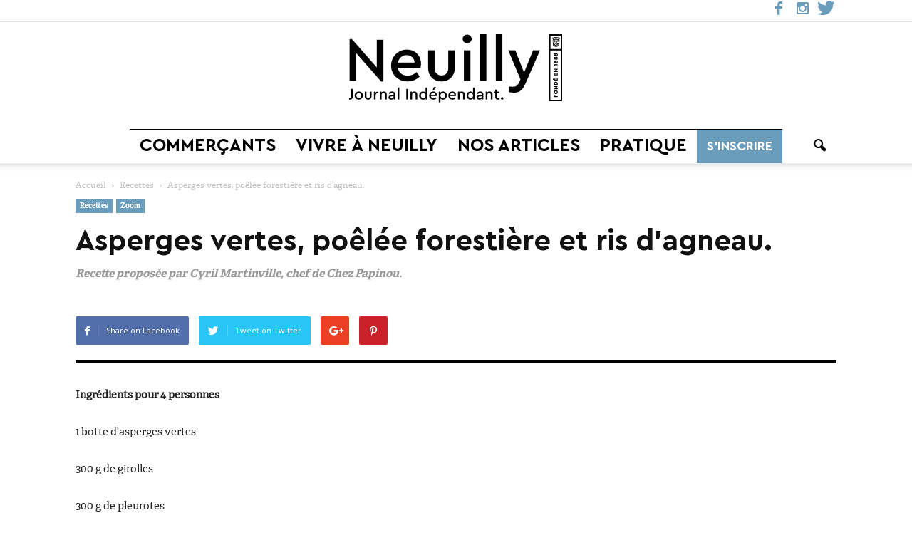

--- FILE ---
content_type: text/html; charset=UTF-8
request_url: https://neuillyjournal.com/2018/10/17/asperges-vertes-poelee-forestiere-ris-dagneau/
body_size: 17019
content:
<!doctype html >
<!--[if IE 8]>    <html class="ie8" lang="en"> <![endif]-->
<!--[if IE 9]>    <html class="ie9" lang="en"> <![endif]-->
<!--[if gt IE 8]><!--> <html lang="fr-FR"> <!--<![endif]-->
<head>
    <title>Asperges vertes, poêlée forestière et ris d’agneau. - Neuilly Journal</title>
    <meta charset="UTF-8" />
    <meta name="viewport" content="width=device-width, initial-scale=1.0">
    <link rel="pingback" href="https://neuillyjournal.com/xmlrpc.php" />
    
	<!-- This site is optimized with the Yoast SEO plugin v14.0.2 - https://yoast.com/wordpress/plugins/seo/ -->
	<meta name="robots" content="index, follow" />
	<meta name="googlebot" content="index, follow, max-snippet:-1, max-image-preview:large, max-video-preview:-1" />
	<meta name="bingbot" content="index, follow, max-snippet:-1, max-image-preview:large, max-video-preview:-1" />
	<link rel="canonical" href="https://neuillyjournal.com/2018/10/17/asperges-vertes-poelee-forestiere-ris-dagneau/" />
	<meta property="og:locale" content="fr_FR" />
	<meta property="og:type" content="article" />
	<meta property="og:title" content="Asperges vertes, poêlée forestière et ris d’agneau. - Neuilly Journal" />
	<meta property="og:description" content="Recette proposée par Cyril Martinville, chef de Chez Papinou." />
	<meta property="og:url" content="https://neuillyjournal.com/2018/10/17/asperges-vertes-poelee-forestiere-ris-dagneau/" />
	<meta property="og:site_name" content="Neuilly Journal" />
	<meta property="article:published_time" content="2018-10-17T15:56:40+00:00" />
	<meta property="og:image" content="https://neuillyjournal.com/wp-content/uploads/2018/10/recette-octobre-neuillyjournal-1024x683.jpg" />
	<meta property="og:image:width" content="1024" />
	<meta property="og:image:height" content="683" />
	<meta name="twitter:card" content="summary" />
	<script type="application/ld+json" class="yoast-schema-graph">{"@context":"https://schema.org","@graph":[{"@type":"WebSite","@id":"https://neuillyjournal.com/#website","url":"https://neuillyjournal.com/","name":"Neuilly Journal","description":"Journal ind\u00e9pendant","potentialAction":[{"@type":"SearchAction","target":"https://neuillyjournal.com/?s={search_term_string}","query-input":"required name=search_term_string"}],"inLanguage":"fr-FR"},{"@type":"ImageObject","@id":"https://neuillyjournal.com/2018/10/17/asperges-vertes-poelee-forestiere-ris-dagneau/#primaryimage","inLanguage":"fr-FR","url":"https://neuillyjournal.com/wp-content/uploads/2018/10/recette-octobre-neuillyjournal.jpg","width":5184,"height":3456,"caption":"recette octobre"},{"@type":"WebPage","@id":"https://neuillyjournal.com/2018/10/17/asperges-vertes-poelee-forestiere-ris-dagneau/#webpage","url":"https://neuillyjournal.com/2018/10/17/asperges-vertes-poelee-forestiere-ris-dagneau/","name":"Asperges vertes, po\u00eal\u00e9e foresti\u00e8re et ris d\u2019agneau. - Neuilly Journal","isPartOf":{"@id":"https://neuillyjournal.com/#website"},"primaryImageOfPage":{"@id":"https://neuillyjournal.com/2018/10/17/asperges-vertes-poelee-forestiere-ris-dagneau/#primaryimage"},"datePublished":"2018-10-17T15:56:40+00:00","dateModified":"2018-10-17T15:56:40+00:00","author":{"@id":"https://neuillyjournal.com/#/schema/person/afa045915dbcc4b8b6bfe1ba230d6587"},"inLanguage":"fr-FR","potentialAction":[{"@type":"ReadAction","target":["https://neuillyjournal.com/2018/10/17/asperges-vertes-poelee-forestiere-ris-dagneau/"]}]},{"@type":["Person"],"@id":"https://neuillyjournal.com/#/schema/person/afa045915dbcc4b8b6bfe1ba230d6587","name":"neuilly@admin","image":{"@type":"ImageObject","@id":"https://neuillyjournal.com/#personlogo","inLanguage":"fr-FR","url":"https://secure.gravatar.com/avatar/7352eb502fe981a50210f90320f83f27?s=96&d=mm&r=g","caption":"neuilly@admin"}}]}</script>
	<!-- / Yoast SEO plugin. -->


<meta property="og:image" content="https://neuillyjournal.com/wp-content/uploads/2018/10/recette-octobre-neuillyjournal.jpg" /><meta name="author" content="neuilly@admin">
<link rel="icon" type="image/png" href="https://neuillyjournal.com/wp-content/uploads/2017/02/favicon-1.png"><link rel="apple-touch-icon-precomposed" sizes="76x76" href="https://neuillyjournal.com/wp-content/uploads/2017/02/ios-home-76.png"/><link rel="apple-touch-icon-precomposed" sizes="120x120" href="https://neuillyjournal.com/wp-content/uploads/2017/02/ios-home-120.png"/><link rel="apple-touch-icon-precomposed" sizes="152x152" href="https://neuillyjournal.com/wp-content/uploads/2017/02/ios-home.png"/><link rel="apple-touch-icon-precomposed" sizes="114x114" href="https://neuillyjournal.com/wp-content/uploads/2017/02/ios-home-114.png"/><link rel="apple-touch-icon-precomposed" sizes="144x144" href="https://neuillyjournal.com/wp-content/uploads/2017/02/ios-home-144.png"/><link rel='dns-prefetch' href='//fonts.googleapis.com' />
<link rel='dns-prefetch' href='//s.w.org' />
<link rel="alternate" type="application/rss+xml" title="Neuilly Journal &raquo; Flux" href="https://neuillyjournal.com/feed/" />
<link rel="alternate" type="application/rss+xml" title="Neuilly Journal &raquo; Flux des commentaires" href="https://neuillyjournal.com/comments/feed/" />
<link rel="alternate" type="application/rss+xml" title="Neuilly Journal &raquo; Asperges vertes, poêlée forestière et ris d’agneau. Flux des commentaires" href="https://neuillyjournal.com/2018/10/17/asperges-vertes-poelee-forestiere-ris-dagneau/feed/" />
<link rel='stylesheet' id='vc_extensions_cqbundle_adminicon-css'  href='https://neuillyjournal.com/wp-content/plugins/vc-extensions-bundle/css/admin_icon.css?ver=5.4' type='text/css' media='all' />
<link rel='stylesheet' id='wp-block-library-css'  href='https://neuillyjournal.com/wp-includes/css/dist/block-library/style.min.css?ver=5.4' type='text/css' media='all' />
<link rel='stylesheet' id='contact-form-7-css'  href='https://neuillyjournal.com/wp-content/plugins/contact-form-7/includes/css/styles.css?ver=5.1.7' type='text/css' media='all' />
<link rel='stylesheet' id='rs-plugin-settings-css'  href='https://neuillyjournal.com/wp-content/plugins/revslider/public/assets/css/settings.css?ver=5.3.0.2' type='text/css' media='all' />
<style id='rs-plugin-settings-inline-css' type='text/css'>
#rs-demo-id {}
</style>
<link rel='stylesheet' id='google_font_open_sans-css'  href='https://fonts.googleapis.com/css?family=Open+Sans%3A300italic%2C400italic%2C600italic%2C400%2C600%2C700&#038;ver=5.4' type='text/css' media='all' />
<link rel='stylesheet' id='google_font_roboto-css'  href='https://fonts.googleapis.com/css?family=Roboto%3A500%2C400italic%2C700%2C900%2C500italic%2C400%2C300&#038;ver=5.4' type='text/css' media='all' />
<link rel='stylesheet' id='evcal_google_fonts-css'  href='//fonts.googleapis.com/css?family=Oswald%3A400%2C300%7COpen+Sans%3A700%2C400%2C400i%7CRoboto%3A700%2C400&#038;ver=5.4' type='text/css' media='screen' />
<link rel='stylesheet' id='evcal_cal_default-css'  href='//neuillyjournal.com/wp-content/plugins/eventON/assets/css/eventon_styles.css?ver=2.5.1' type='text/css' media='all' />
<link rel='stylesheet' id='evo_addon_styles-css'  href='//neuillyjournal.com/wp-content/plugins/eventON/assets/css/eventon_addon_styles.css?ver=1' type='text/css' media='all' />
<link rel='stylesheet' id='evo_font_icons-css'  href='//neuillyjournal.com/wp-content/plugins/eventON/assets/fonts/font-awesome.css?ver=2.5.1' type='text/css' media='all' />
<link rel='stylesheet' id='eventon_dynamic_styles-css'  href='//neuillyjournal.com/wp-content/plugins/eventON/assets/css/eventon_dynamic_styles.css?ver=5.4' type='text/css' media='all' />
<link rel='stylesheet' id='evo_fc_styles-css'  href='https://neuillyjournal.com/wp-content/plugins/eventon-full-cal/assets/fc_styles.css?ver=5.4' type='text/css' media='all' />
<link rel='stylesheet' id='js_composer_front-css'  href='https://neuillyjournal.com/wp-content/plugins/js_composer/assets/css/js_composer.min.css?ver=5.0.1' type='text/css' media='all' />
<link rel='stylesheet' id='bsf-Defaults-css'  href='https://neuillyjournal.com/wp-content/uploads/smile_fonts/Defaults/Defaults.css?ver=5.4' type='text/css' media='all' />
<link rel='stylesheet' id='td-theme-css'  href='https://neuillyjournal.com/wp-content/themes/Newspaper/style.css?ver=7.6.1' type='text/css' media='all' />
<script type='text/javascript' src='https://neuillyjournal.com/wp-includes/js/jquery/jquery.js?ver=1.12.4-wp'></script>
<script type='text/javascript' src='https://neuillyjournal.com/wp-includes/js/jquery/jquery-migrate.min.js?ver=1.4.1'></script>
<script type='text/javascript'>
/* <![CDATA[ */
var gainwpUAEventsData = {"options":{"event_tracking":"1","event_downloads":"zip|mp3*|mpe*g|pdf|docx*|pptx*|xlsx*|rar*","event_bouncerate":0,"aff_tracking":0,"event_affiliates":"\/out\/","hash_tracking":0,"root_domain":"neuillyjournal.com","event_timeout":100,"event_precision":0,"event_formsubmit":1,"ga_pagescrolldepth_tracking":0,"ga_with_gtag":0}};
/* ]]> */
</script>
<script type='text/javascript' src='https://neuillyjournal.com/wp-content/plugins/ga-in/front/js/tracking-analytics-events.min.js?ver=5.4.5'></script>
<script type='text/javascript' src='https://neuillyjournal.com/wp-content/plugins/revslider/public/assets/js/jquery.themepunch.tools.min.js?ver=5.3.0.2'></script>
<script type='text/javascript' src='https://neuillyjournal.com/wp-content/plugins/revslider/public/assets/js/jquery.themepunch.revolution.min.js?ver=5.3.0.2'></script>
<link rel='https://api.w.org/' href='https://neuillyjournal.com/wp-json/' />
<link rel="EditURI" type="application/rsd+xml" title="RSD" href="https://neuillyjournal.com/xmlrpc.php?rsd" />
<link rel="wlwmanifest" type="application/wlwmanifest+xml" href="https://neuillyjournal.com/wp-includes/wlwmanifest.xml" /> 
<meta name="generator" content="WordPress 5.4" />
<link rel='shortlink' href='https://neuillyjournal.com/?p=5954' />
<link rel="alternate" type="application/json+oembed" href="https://neuillyjournal.com/wp-json/oembed/1.0/embed?url=https%3A%2F%2Fneuillyjournal.com%2F2018%2F10%2F17%2Fasperges-vertes-poelee-forestiere-ris-dagneau%2F" />
<link rel="alternate" type="text/xml+oembed" href="https://neuillyjournal.com/wp-json/oembed/1.0/embed?url=https%3A%2F%2Fneuillyjournal.com%2F2018%2F10%2F17%2Fasperges-vertes-poelee-forestiere-ris-dagneau%2F&#038;format=xml" />
		<script>
			document.documentElement.className = document.documentElement.className.replace( 'no-js', 'js' );
		</script>
				<style>
			.no-js img.lazyload { display: none; }
			figure.wp-block-image img.lazyloading { min-width: 150px; }
							.lazyload, .lazyloading { opacity: 0; }
				.lazyloaded {
					opacity: 1;
					transition: opacity 400ms;
					transition-delay: 0ms;
				}
					</style>
		<!--[if lt IE 9]><script src="https://html5shim.googlecode.com/svn/trunk/html5.js"></script><![endif]-->
    

<!-- EventON Version -->
<meta name="generator" content="EventON 2.5.1" />

<meta name="generator" content="Powered by Visual Composer - drag and drop page builder for WordPress."/>
<!--[if lte IE 9]><link rel="stylesheet" type="text/css" href="https://neuillyjournal.com/wp-content/plugins/js_composer/assets/css/vc_lte_ie9.min.css" media="screen"><![endif]--><meta name="generator" content="Powered by Slider Revolution 5.3.0.2 - responsive, Mobile-Friendly Slider Plugin for WordPress with comfortable drag and drop interface." />

<!-- JS generated by theme -->

<script>
    
    

	    var tdBlocksArray = []; //here we store all the items for the current page

	    //td_block class - each ajax block uses a object of this class for requests
	    function tdBlock() {
		    this.id = '';
		    this.block_type = 1; //block type id (1-234 etc)
		    this.atts = '';
		    this.td_column_number = '';
		    this.td_current_page = 1; //
		    this.post_count = 0; //from wp
		    this.found_posts = 0; //from wp
		    this.max_num_pages = 0; //from wp
		    this.td_filter_value = ''; //current live filter value
		    this.is_ajax_running = false;
		    this.td_user_action = ''; // load more or infinite loader (used by the animation)
		    this.header_color = '';
		    this.ajax_pagination_infinite_stop = ''; //show load more at page x
	    }


        // td_js_generator - mini detector
        (function(){
            var htmlTag = document.getElementsByTagName("html")[0];

            if ( navigator.userAgent.indexOf("MSIE 10.0") > -1 ) {
                htmlTag.className += ' ie10';
            }

            if ( !!navigator.userAgent.match(/Trident.*rv\:11\./) ) {
                htmlTag.className += ' ie11';
            }

            if ( /(iPad|iPhone|iPod)/g.test(navigator.userAgent) ) {
                htmlTag.className += ' td-md-is-ios';
            }

            var user_agent = navigator.userAgent.toLowerCase();
            if ( user_agent.indexOf("android") > -1 ) {
                htmlTag.className += ' td-md-is-android';
            }

            if ( -1 !== navigator.userAgent.indexOf('Mac OS X')  ) {
                htmlTag.className += ' td-md-is-os-x';
            }

            if ( /chrom(e|ium)/.test(navigator.userAgent.toLowerCase()) ) {
               htmlTag.className += ' td-md-is-chrome';
            }

            if ( -1 !== navigator.userAgent.indexOf('Firefox') ) {
                htmlTag.className += ' td-md-is-firefox';
            }

            if ( -1 !== navigator.userAgent.indexOf('Safari') && -1 === navigator.userAgent.indexOf('Chrome') ) {
                htmlTag.className += ' td-md-is-safari';
            }

            if( -1 !== navigator.userAgent.indexOf('IEMobile') ){
                htmlTag.className += ' td-md-is-iemobile';
            }

        })();




        var tdLocalCache = {};

        ( function () {
            "use strict";

            tdLocalCache = {
                data: {},
                remove: function (resource_id) {
                    delete tdLocalCache.data[resource_id];
                },
                exist: function (resource_id) {
                    return tdLocalCache.data.hasOwnProperty(resource_id) && tdLocalCache.data[resource_id] !== null;
                },
                get: function (resource_id) {
                    return tdLocalCache.data[resource_id];
                },
                set: function (resource_id, cachedData) {
                    tdLocalCache.remove(resource_id);
                    tdLocalCache.data[resource_id] = cachedData;
                }
            };
        })();

    
    
var td_viewport_interval_list=[{"limitBottom":767,"sidebarWidth":228},{"limitBottom":1018,"sidebarWidth":300},{"limitBottom":1140,"sidebarWidth":324}];
var td_animation_stack_effect="type0";
var tds_animation_stack=true;
var td_animation_stack_specific_selectors=".entry-thumb, img";
var td_animation_stack_general_selectors=".td-animation-stack img, .post img";
var td_ajax_url="https:\/\/neuillyjournal.com\/wp-admin\/admin-ajax.php?td_theme_name=Newspaper&v=7.6.1";
var td_get_template_directory_uri="https:\/\/neuillyjournal.com\/wp-content\/themes\/Newspaper";
var tds_snap_menu="";
var tds_logo_on_sticky="show_header_logo";
var tds_header_style="10";
var td_please_wait="Please wait...";
var td_email_user_pass_incorrect="User or password incorrect!";
var td_email_user_incorrect="Email or username incorrect!";
var td_email_incorrect="Email incorrect!";
var tds_more_articles_on_post_enable="";
var tds_more_articles_on_post_time_to_wait="";
var tds_more_articles_on_post_pages_distance_from_top=0;
var tds_theme_color_site_wide="#6a9dbb";
var tds_smart_sidebar="";
var tdThemeName="Newspaper";
var td_magnific_popup_translation_tPrev="Previous (Left arrow key)";
var td_magnific_popup_translation_tNext="Next (Right arrow key)";
var td_magnific_popup_translation_tCounter="%curr% of %total%";
var td_magnific_popup_translation_ajax_tError="The content from %url% could not be loaded.";
var td_magnific_popup_translation_image_tError="The image #%curr% could not be loaded.";
var td_ad_background_click_link="";
var td_ad_background_click_target="";
</script>

<script>
var gainwpDnt = false;
var gainwpProperty = 'UA-157430198-1';
var gainwpDntFollow = true;
var gainwpOptout = true;
var disableStr = 'ga-disable-' + gainwpProperty;
if(gainwpDntFollow && (window.doNotTrack === "1" || navigator.doNotTrack === "1" || navigator.doNotTrack === "yes" || navigator.msDoNotTrack === "1")) {
	gainwpDnt = true;
}
if (gainwpDnt || (document.cookie.indexOf(disableStr + '=true') > -1 && gainwpOptout)) {
	window[disableStr] = true;
}
function gaOptout() {
	var expDate = new Date;
	expDate.setFullYear(expDate.getFullYear( ) + 10);
	document.cookie = disableStr + '=true; expires=' + expDate.toGMTString( ) + '; path=/';
	window[disableStr] = true;
}
</script>

<!-- BEGIN GAINWP v5.4.5 Universal Analytics - https://intelligencewp.com/google-analytics-in-wordpress/ -->
<script>
(function(i,s,o,g,r,a,m){i['GoogleAnalyticsObject']=r;i[r]=i[r]||function(){
	(i[r].q=i[r].q||[]).push(arguments)},i[r].l=1*new Date();a=s.createElement(o),
	m=s.getElementsByTagName(o)[0];a.async=1;a.src=g;m.parentNode.insertBefore(a,m)
})(window,document,'script','https://www.google-analytics.com/analytics.js','ga');
  ga('create', 'UA-157430198-1', 'auto');
  ga('set', 'anonymizeIp', true);
  ga('send', 'pageview');
</script>
<!-- END GAINWP Universal Analytics -->
<noscript><style type="text/css"> .wpb_animate_when_almost_visible { opacity: 1; }</style></noscript>	<!-- Global site tag (gtag.js) - Google Analytics -->
<script async src="https://www.googletagmanager.com/gtag/js?id=UA-157430198-1"></script>
<script>
  window.dataLayer = window.dataLayer || [];
  function gtag(){dataLayer.push(arguments);}
  gtag('js', new Date());

  gtag('config', 'UA-157430198-1');
</script>

</head>

<body class="post-template-default single single-post postid-5954 single-format-standard asperges-vertes-poelee-forestiere-ris-dagneau newspaper wpb-js-composer js-comp-ver-5.0.1 vc_responsive td-animation-stack-type0 td-full-layout" itemscope="itemscope" itemtype="https://schema.org/WebPage">

        <div class="td-scroll-up"><i class="td-icon-menu-up"></i></div>
    
    <div class="td-menu-background"></div>
<div id="td-mobile-nav">
    <div class="td-mobile-container">
        <!-- mobile menu top section -->
        <div class="td-menu-socials-wrap">
            <!-- socials -->
            <div class="td-menu-socials">
                
        <span class="td-social-icon-wrap">
            <a target="_blank" href="https://www.facebook.com/neuillyjournal92/?ref=bookmarks" title="Facebook">
                <i class="td-icon-font td-icon-facebook"></i>
            </a>
        </span>
        <span class="td-social-icon-wrap">
            <a target="_blank" href="https://www.instagram.com/neuillyjournal/" title="Instagram">
                <i class="td-icon-font td-icon-instagram"></i>
            </a>
        </span>
        <span class="td-social-icon-wrap">
            <a target="_blank" href="https://twitter.com/JournalNeuilly" title="Twitter">
                <i class="td-icon-font td-icon-twitter"></i>
            </a>
        </span>            </div>
            <!-- close button -->
            <div class="td-mobile-close">
                <a href="#"><i class="td-icon-close-mobile"></i></a>
            </div>
        </div>

        <!-- login section -->
        
        <!-- menu section -->
        <div class="td-mobile-content">
            <div class="menu-neuilly-journal-main-container"><ul id="menu-neuilly-journal-main" class="td-mobile-main-menu"><li id="menu-item-138" class="menu-item menu-item-type-post_type menu-item-object-page menu-item-first menu-item-138"><a href="https://neuillyjournal.com/home/commercants/">Commerçants</a></li>
<li id="menu-item-137" class="menu-item menu-item-type-post_type menu-item-object-page menu-item-137"><a href="https://neuillyjournal.com/home/vivre-a-neuilly/">Vivre à Neuilly</a></li>
<li id="menu-item-136" class="menu-item menu-item-type-post_type menu-item-object-page menu-item-136"><a href="https://neuillyjournal.com/home/nos-articles/">Nos articles</a></li>
<li id="menu-item-135" class="menu-item menu-item-type-post_type menu-item-object-page menu-item-135"><a href="https://neuillyjournal.com/home/pratique/">Pratique</a></li>
<li id="menu-item-7721" class="abonnement menu-item menu-item-type-post_type menu-item-object-page menu-item-7721"><a href="https://neuillyjournal.com/bulletin-dabonnement/">S&rsquo;inscrire</a></li>
</ul></div>        </div>
    </div>

    <!-- register/login section -->
    </div>    <div class="td-search-background"></div>
<div class="td-search-wrap-mob">
	<div class="td-drop-down-search" aria-labelledby="td-header-search-button">
		<form method="get" class="td-search-form" action="https://neuillyjournal.com/">
			<!-- close button -->
			<div class="td-search-close">
				<a href="#"><i class="td-icon-close-mobile"></i></a>
			</div>
			<div role="search" class="td-search-input">
				<span>Recherche</span>
				<input id="td-header-search-mob" type="text" value="" name="s" autocomplete="off" />
			</div>
		</form>
		<div id="td-aj-search-mob"></div>
	</div>
</div>    
    
    <div id="td-outer-wrap">
    
        <!--
Header style 10
-->

<div class="td-header-wrap td-header-style-10">

	<div class="td-header-top-menu-full">
		<div class="td-container td-header-row td-header-top-menu">
            
    <div class="top-bar-style-1">
        
<div class="td-header-sp-top-menu">


	</div>
        <div class="td-header-sp-top-widget">
    
        <span class="td-social-icon-wrap">
            <a target="_blank" href="https://www.facebook.com/neuillyjournal92/?ref=bookmarks" title="Facebook">
                <i class="td-icon-font td-icon-facebook"></i>
            </a>
        </span>
        <span class="td-social-icon-wrap">
            <a target="_blank" href="https://www.instagram.com/neuillyjournal/" title="Instagram">
                <i class="td-icon-font td-icon-instagram"></i>
            </a>
        </span>
        <span class="td-social-icon-wrap">
            <a target="_blank" href="https://twitter.com/JournalNeuilly" title="Twitter">
                <i class="td-icon-font td-icon-twitter"></i>
            </a>
        </span></div>
    </div>

<!-- LOGIN MODAL -->
		</div>
	</div>

    <div class="td-banner-wrap-full td-logo-wrap-full ">
        <div class="td-header-sp-logo">
            			<a class="td-main-logo" href="https://neuillyjournal.com/">
				<img  alt="Neuilly Journal" title="Neuilly Journal" data-src="https://neuillyjournal.com/wp-content/uploads/2017/12/neuilly-journal-independant-site-officiel-1-300x98.png" class="lazyload" src="[data-uri]" /><noscript><img  alt="Neuilly Journal" title="Neuilly Journal" data-src="https://neuillyjournal.com/wp-content/uploads/2017/12/neuilly-journal-independant-site-officiel-1-300x98.png" class="lazyload" src="[data-uri]" /><noscript><img  alt="Neuilly Journal" title="Neuilly Journal" data-src="https://neuillyjournal.com/wp-content/uploads/2017/12/neuilly-journal-independant-site-officiel-1-300x98.png" class="lazyload" src="[data-uri]" /><noscript><img src="https://neuillyjournal.com/wp-content/uploads/2017/12/neuilly-journal-independant-site-officiel-1-300x98.png" alt="Neuilly Journal" title="Neuilly Journal"/></noscript></noscript></noscript>
				<span class="td-visual-hidden">Neuilly Journal</span>
			</a>
		        </div>
    </div>

	<div class="td-header-menu-wrap-full">
		<div class="td-header-menu-wrap td-header-gradient">
			<div class="td-container td-header-row td-header-main-menu">
				<div id="td-header-menu" role="navigation">
    <div id="td-top-mobile-toggle"><a href="#"><i class="td-icon-font td-icon-mobile"></i></a></div>
    <div class="td-main-menu-logo td-logo-in-header">
                <a class="td-main-logo" href="https://neuillyjournal.com/">
            <img  alt="Neuilly Journal" title="Neuilly Journal" data-src="https://neuillyjournal.com/wp-content/uploads/2017/12/neuilly-journal-independant-site-officiel-1-300x98.png" class="lazyload" src="[data-uri]" /><noscript><img  alt="Neuilly Journal" title="Neuilly Journal" data-src="https://neuillyjournal.com/wp-content/uploads/2017/12/neuilly-journal-independant-site-officiel-1-300x98.png" class="lazyload" src="[data-uri]" /><noscript><img  alt="Neuilly Journal" title="Neuilly Journal" data-src="https://neuillyjournal.com/wp-content/uploads/2017/12/neuilly-journal-independant-site-officiel-1-300x98.png" class="lazyload" src="[data-uri]" /><noscript><img src="https://neuillyjournal.com/wp-content/uploads/2017/12/neuilly-journal-independant-site-officiel-1-300x98.png" alt="Neuilly Journal" title="Neuilly Journal"/></noscript></noscript></noscript>
        </a>
        </div>
    <div class="menu-neuilly-journal-main-container"><ul id="menu-neuilly-journal-main-1" class="sf-menu"><li class="menu-item menu-item-type-post_type menu-item-object-page menu-item-first td-menu-item td-normal-menu menu-item-138"><a href="https://neuillyjournal.com/home/commercants/">Commerçants</a></li>
<li class="menu-item menu-item-type-post_type menu-item-object-page td-menu-item td-normal-menu menu-item-137"><a href="https://neuillyjournal.com/home/vivre-a-neuilly/">Vivre à Neuilly</a></li>
<li class="menu-item menu-item-type-post_type menu-item-object-page td-menu-item td-normal-menu menu-item-136"><a href="https://neuillyjournal.com/home/nos-articles/">Nos articles</a></li>
<li class="menu-item menu-item-type-post_type menu-item-object-page td-menu-item td-normal-menu menu-item-135"><a href="https://neuillyjournal.com/home/pratique/">Pratique</a></li>
<li class="abonnement menu-item menu-item-type-post_type menu-item-object-page td-menu-item td-normal-menu menu-item-7721"><a href="https://neuillyjournal.com/bulletin-dabonnement/">S&rsquo;inscrire</a></li>
</ul></div></div>


<div class="td-search-wrapper">
    <div id="td-top-search">
        <!-- Search -->
        <div class="header-search-wrap">
            <div class="dropdown header-search">
                <a id="td-header-search-button" href="#" role="button" class="dropdown-toggle " data-toggle="dropdown"><i class="td-icon-search"></i></a>
                <a id="td-header-search-button-mob" href="#" role="button" class="dropdown-toggle " data-toggle="dropdown"><i class="td-icon-search"></i></a>
            </div>
        </div>
    </div>
</div>

<div class="header-search-wrap">
	<div class="dropdown header-search">
		<div class="td-drop-down-search" aria-labelledby="td-header-search-button">
			<form method="get" class="td-search-form" action="https://neuillyjournal.com/">
				<div role="search" class="td-head-form-search-wrap">
					<input id="td-header-search" type="text" value="" name="s" autocomplete="off" /><input class="wpb_button wpb_btn-inverse btn" type="submit" id="td-header-search-top" value="Recherche" />
				</div>
			</form>
			<div id="td-aj-search"></div>
		</div>
	</div>
</div>			</div>
		</div>
	</div>

    <div class="td-banner-wrap-full td-banner-bg">
        <div class="td-container-header td-header-row td-header-header">
            <div class="td-header-sp-recs">
                <div class="td-header-rec-wrap">
    
</div>            </div>
        </div>
    </div>

</div><div class="td-main-content-wrap">

    <div class="td-container td-post-template-default ">
        <div class="td-crumb-container"><div class="entry-crumbs" itemscope itemtype="http://schema.org/BreadcrumbList"><span class="td-bred-first"><a href="https://neuillyjournal.com/">Accueil</a></span> <i class="td-icon-right td-bread-sep"></i> <span itemscope itemprop="itemListElement" itemtype="http://schema.org/ListItem">
                               <a title="View all posts in Recettes" class="entry-crumb" itemscope itemprop="item" itemtype="http://schema.org/Thing" href="https://neuillyjournal.com/category/recettes/">
                                  <span itemprop="name">Recettes</span>    </a>    <meta itemprop="position" content = "1"></span> <i class="td-icon-right td-bread-sep td-bred-no-url-last"></i> <span class="td-bred-no-url-last">Asperges vertes, poêlée forestière et ris d’agneau.</span></div></div>

        <div class="td-pb-row">
                                    <div class="td-pb-span12 td-main-content" role="main">
                            <div class="td-ss-main-content">
                                
    <article id="post-5954" class="post-5954 post type-post status-publish format-standard has-post-thumbnail hentry category-recettes category-zoom" itemscope itemtype="https://schema.org/Article">
        <div class="td-post-header">

            <ul class="td-category"><li class="entry-category"><a  href="https://neuillyjournal.com/category/recettes/">Recettes</a></li><li class="entry-category"><a  href="https://neuillyjournal.com/category/zoom/">Zoom</a></li></ul>
            <header class="td-post-title">
                <h1 class="entry-title">Asperges vertes, poêlée forestière et ris d’agneau.</h1>

                                    <p class="td-post-sub-title">Recette proposée par Cyril Martinville, chef de Chez Papinou.</p>
                

                <div class="td-module-meta-info">
                                        <span class="td-post-date"><time class="entry-date updated td-module-date" datetime="2018-10-17T17:56:40+00:00" >17 octobre 2018</time></span>                                                        </div>

            </header>

        </div>

        <div class="td-post-sharing td-post-sharing-top ">
				<div class="td-default-sharing">
		            <a class="td-social-sharing-buttons td-social-facebook" href="http://www.facebook.com/sharer.php?u=https%3A%2F%2Fneuillyjournal.com%2F2018%2F10%2F17%2Fasperges-vertes-poelee-forestiere-ris-dagneau%2F" onclick="window.open(this.href, 'mywin','left=50,top=50,width=600,height=350,toolbar=0'); return false;"><i class="td-icon-facebook"></i><div class="td-social-but-text">Share on Facebook</div></a>
		            <a class="td-social-sharing-buttons td-social-twitter" href="https://twitter.com/intent/tweet?text=Asperges+vertes%2C+po%C3%AAl%C3%A9e+foresti%C3%A8re+et+ris+d%E2%80%99agneau.&url=https%3A%2F%2Fneuillyjournal.com%2F2018%2F10%2F17%2Fasperges-vertes-poelee-forestiere-ris-dagneau%2F&via=Neuilly+Journal"  ><i class="td-icon-twitter"></i><div class="td-social-but-text">Tweet on Twitter</div></a>
		            <a class="td-social-sharing-buttons td-social-google" href="http://plus.google.com/share?url=https://neuillyjournal.com/2018/10/17/asperges-vertes-poelee-forestiere-ris-dagneau/" onclick="window.open(this.href, 'mywin','left=50,top=50,width=600,height=350,toolbar=0'); return false;"><i class="td-icon-googleplus"></i></a>
		            <a class="td-social-sharing-buttons td-social-pinterest" href="http://pinterest.com/pin/create/button/?url=https://neuillyjournal.com/2018/10/17/asperges-vertes-poelee-forestiere-ris-dagneau/&amp;media=https://neuillyjournal.com/wp-content/uploads/2018/10/recette-octobre-neuillyjournal.jpg&description=Asperges+vertes%2C+po%C3%AAl%C3%A9e+foresti%C3%A8re+et+ris+d%E2%80%99agneau." onclick="window.open(this.href, 'mywin','left=50,top=50,width=600,height=350,toolbar=0'); return false;"><i class="td-icon-pinterest"></i></a>
		            <a class="td-social-sharing-buttons td-social-whatsapp" href="whatsapp://send?text=Asperges+vertes%2C+po%C3%AAl%C3%A9e+foresti%C3%A8re+et+ris+d%E2%80%99agneau.%20-%20https%3A%2F%2Fneuillyjournal.com%2F2018%2F10%2F17%2Fasperges-vertes-poelee-forestiere-ris-dagneau%2F" ><i class="td-icon-whatsapp"></i></a>
	            </div></div>

        <div class="td-post-content">

        
        <div class="vc_row wpb_row td-pb-row"><div class="wpb_column vc_column_container td-pb-span12"><div class="vc_column-inner "><div class="wpb_wrapper"><div class="vc_separator wpb_content_element vc_separator_align_center vc_sep_width_100 vc_sep_border_width_4 vc_sep_pos_align_center vc_separator_no_text"><span class="vc_sep_holder vc_sep_holder_l"><span  style="border-color:#000000;" class="vc_sep_line"></span></span><span class="vc_sep_holder vc_sep_holder_r"><span  style="border-color:#000000;" class="vc_sep_line"></span></span>
</div>
	<div class="wpb_text_column wpb_content_element ">
		<div class="wpb_wrapper">
			<p><strong>Ingrédients pour 4 personnes</strong></p>
<p>1 botte d’asperges vertes</p>
<p>300 g de girolles</p>
<p>300 g de pleurotes</p>
<p>200 g de ris d’agneau</p>
<p>15 cl de beurre clarifié</p>
<p>1 botte d’oignons nouveaux</p>
<p>sel, poivre.</p>
<p>&nbsp;</p>
<p><strong>Préparation</strong></p>
<p>Faire cuire les asperges vertes dans une eau bouillante et salée pour qu’elles restent croquantes. Blanchir les ris d’agneau puis les plonger dans de l’eau glacée et salée pour les éplucher. Laver les champignons puis les faire revenir avec les ris dans le beurre clarifié et les oignons effilés. Servir chaud avec quelques herbes fraîches. Bon appétit !</p>
<p>&nbsp;</p>
<p><strong>Chez Papinou</strong></p>
<p><strong>26, rue du Château</strong></p>
<p><strong>92200 Neuilly-sur-Seine</strong></p>
<p><strong>Tél. : 01 55 24 90 40</strong></p>
<p><strong><a href="http://www.chezpapinou.com/">www.chezpapinou.com</a></strong></p>

		</div>
	</div>
<div class="vc_separator wpb_content_element vc_separator_align_center vc_sep_width_100 vc_sep_border_width_4 vc_sep_pos_align_center vc_separator_no_text"><span class="vc_sep_holder vc_sep_holder_l"><span  style="border-color:#000000;" class="vc_sep_line"></span></span><span class="vc_sep_holder vc_sep_holder_r"><span  style="border-color:#000000;" class="vc_sep_line"></span></span>
</div></div></div></div></div>
        </div>


        <footer>
                        
            <div class="td-post-source-tags">
                                            </div>

            <div class="td-post-sharing td-post-sharing-bottom "><span class="td-post-share-title">PARTAGER</span>
            <div class="td-default-sharing">
	            <a class="td-social-sharing-buttons td-social-facebook" href="http://www.facebook.com/sharer.php?u=https%3A%2F%2Fneuillyjournal.com%2F2018%2F10%2F17%2Fasperges-vertes-poelee-forestiere-ris-dagneau%2F" onclick="window.open(this.href, 'mywin','left=50,top=50,width=600,height=350,toolbar=0'); return false;"><i class="td-icon-facebook"></i><div class="td-social-but-text">Facebook</div></a>
	            <a class="td-social-sharing-buttons td-social-twitter" href="https://twitter.com/intent/tweet?text=Asperges+vertes%2C+po%C3%AAl%C3%A9e+foresti%C3%A8re+et+ris+d%E2%80%99agneau.&url=https%3A%2F%2Fneuillyjournal.com%2F2018%2F10%2F17%2Fasperges-vertes-poelee-forestiere-ris-dagneau%2F&via=Neuilly+Journal"><i class="td-icon-twitter"></i><div class="td-social-but-text">Twitter</div></a>
	            <a class="td-social-sharing-buttons td-social-google" href="http://plus.google.com/share?url=https://neuillyjournal.com/2018/10/17/asperges-vertes-poelee-forestiere-ris-dagneau/" onclick="window.open(this.href, 'mywin','left=50,top=50,width=600,height=350,toolbar=0'); return false;"><i class="td-icon-googleplus"></i></a>
	            <a class="td-social-sharing-buttons td-social-pinterest" href="http://pinterest.com/pin/create/button/?url=https://neuillyjournal.com/2018/10/17/asperges-vertes-poelee-forestiere-ris-dagneau/&amp;media=https://neuillyjournal.com/wp-content/uploads/2018/10/recette-octobre-neuillyjournal.jpg&description=Asperges+vertes%2C+po%C3%AAl%C3%A9e+foresti%C3%A8re+et+ris+d%E2%80%99agneau." onclick="window.open(this.href, 'mywin','left=50,top=50,width=600,height=350,toolbar=0'); return false;"><i class="td-icon-pinterest"></i></a>
	            <a class="td-social-sharing-buttons td-social-whatsapp" href="whatsapp://send?text=Asperges+vertes%2C+po%C3%AAl%C3%A9e+foresti%C3%A8re+et+ris+d%E2%80%99agneau.%20-%20https%3A%2F%2Fneuillyjournal.com%2F2018%2F10%2F17%2Fasperges-vertes-poelee-forestiere-ris-dagneau%2F" ><i class="td-icon-whatsapp"></i></a>
            </div></div>                        <div class="td-author-name vcard author" style="display: none"><span class="fn"><a href="https://neuillyjournal.com/author/neuillyadmin/">neuilly@admin</a></span></div>	        <span style="display: none;" itemprop="author" itemscope itemtype="https://schema.org/Person"><meta itemprop="name" content="neuilly@admin"></span><meta itemprop="datePublished" content="2018-10-17T17:56:40+00:00"><meta itemprop="dateModified" content="2018-10-17T17:56:40+02:00"><meta itemscope itemprop="mainEntityOfPage" itemType="https://schema.org/WebPage" itemid="https://neuillyjournal.com/2018/10/17/asperges-vertes-poelee-forestiere-ris-dagneau/"/><span style="display: none;" itemprop="publisher" itemscope itemtype="https://schema.org/Organization"><span style="display: none;" itemprop="logo" itemscope itemtype="https://schema.org/ImageObject"><meta itemprop="url" content="https://neuillyjournal.com/wp-content/uploads/2017/12/neuilly-journal-independant-site-officiel-1-300x98.png"></span><meta itemprop="name" content="Neuilly Journal"></span><meta itemprop="headline " content="Asperges vertes, poêlée forestière et ris d’agneau."><span style="display: none;" itemprop="image" itemscope itemtype="https://schema.org/ImageObject"><meta itemprop="url" content="https://neuillyjournal.com/wp-content/uploads/2018/10/recette-octobre-neuillyjournal.jpg"><meta itemprop="width" content="5184"><meta itemprop="height" content="3456"></span>        </footer>

    </article> <!-- /.post -->

    <div class="td_block_wrap td_block_related_posts td-related-full-width td_uid_2_697ebce2ee2eb_rand td_with_ajax_pagination td-pb-border-top"  data-td-block-uid="td_uid_2_697ebce2ee2eb" ><script>var block_td_uid_2_697ebce2ee2eb = new tdBlock();
block_td_uid_2_697ebce2ee2eb.id = "td_uid_2_697ebce2ee2eb";
block_td_uid_2_697ebce2ee2eb.atts = '{"limit":5,"sort":"","post_ids":"","tag_slug":"","autors_id":"","installed_post_types":"","category_id":"","category_ids":"","custom_title":"","custom_url":"","show_child_cat":"","sub_cat_ajax":"","ajax_pagination":"next_prev","header_color":"","header_text_color":"","ajax_pagination_infinite_stop":"","td_column_number":5,"td_ajax_preloading":"","td_ajax_filter_type":"td_custom_related","td_ajax_filter_ids":"","td_filter_default_txt":"Tous","color_preset":"","border_top":"","class":"td-related-full-width td_uid_2_697ebce2ee2eb_rand","el_class":"","offset":"","css":"","tdc_css":"","tdc_css_class":"td_uid_2_697ebce2ee2eb_rand","live_filter":"cur_post_same_categories","live_filter_cur_post_id":5954,"live_filter_cur_post_author":"1"}';
block_td_uid_2_697ebce2ee2eb.td_column_number = "5";
block_td_uid_2_697ebce2ee2eb.block_type = "td_block_related_posts";
block_td_uid_2_697ebce2ee2eb.post_count = "5";
block_td_uid_2_697ebce2ee2eb.found_posts = "216";
block_td_uid_2_697ebce2ee2eb.header_color = "";
block_td_uid_2_697ebce2ee2eb.ajax_pagination_infinite_stop = "";
block_td_uid_2_697ebce2ee2eb.max_num_pages = "44";
tdBlocksArray.push(block_td_uid_2_697ebce2ee2eb);
</script><h4 class="td-related-title"><a id="td_uid_3_697ebce2ef12f" class="td-related-left td-cur-simple-item" data-td_filter_value="" data-td_block_id="td_uid_2_697ebce2ee2eb" href="#">Articles reliés</a><a id="td_uid_4_697ebce2ef169" class="td-related-right" data-td_filter_value="td_related_more_from_author" data-td_block_id="td_uid_2_697ebce2ee2eb" href="#">Plus du même auteur</a></h4><div id=td_uid_2_697ebce2ee2eb class="td_block_inner">

	<div class="td-related-row">

	<div class="td-related-span4">

        <div class="td_module_related_posts td-animation-stack td-meta-info-hide td_mod_related_posts">
            <div class="td-module-image">
                <div class="td-module-thumb"><a href="https://neuillyjournal.com/2021/06/08/edito/" rel="bookmark" title="Edito."><img width="218" height="150"   data-srcset="https://neuillyjournal.com/wp-content/uploads/2021/06/Capture-d’écran-2021-06-08-à-17.01.31-218x150.png 218w, https://neuillyjournal.com/wp-content/uploads/2021/06/Capture-d’écran-2021-06-08-à-17.01.31-100x70.png 100w" sizes="(max-width: 218px) 100vw, 218px" alt="" title="Edito." data-src="https://neuillyjournal.com/wp-content/uploads/2021/06/Capture-d’écran-2021-06-08-à-17.01.31-218x150.png" class="entry-thumb lazyload" src="[data-uri]" /><noscript><img width="218" height="150" class="entry-thumb" src="https://neuillyjournal.com/wp-content/uploads/2021/06/Capture-d’écran-2021-06-08-à-17.01.31-218x150.png" srcset="https://neuillyjournal.com/wp-content/uploads/2021/06/Capture-d’écran-2021-06-08-à-17.01.31-218x150.png 218w, https://neuillyjournal.com/wp-content/uploads/2021/06/Capture-d’écran-2021-06-08-à-17.01.31-100x70.png 100w" sizes="(max-width: 218px) 100vw, 218px" alt="" title="Edito."/></noscript></a></div>                            </div>
            <div class="item-details">
                <h3 class="entry-title td-module-title"><a href="https://neuillyjournal.com/2021/06/08/edito/" rel="bookmark" title="Edito.">Edito.</a></h3>            </div>
        </div>
        
	</div> <!-- ./td-related-span4 -->

	<div class="td-related-span4">

        <div class="td_module_related_posts td-animation-stack td-meta-info-hide td_mod_related_posts">
            <div class="td-module-image">
                <div class="td-module-thumb"><a href="https://neuillyjournal.com/2021/06/08/neuilly-green/" rel="bookmark" title="NEUILLY GREEN"><img width="218" height="150"   data-srcset="https://neuillyjournal.com/wp-content/uploads/2021/06/Capture-d’écran-2021-06-08-à-16.54.15-218x150.png 218w, https://neuillyjournal.com/wp-content/uploads/2021/06/Capture-d’écran-2021-06-08-à-16.54.15-100x70.png 100w" sizes="(max-width: 218px) 100vw, 218px" alt="" title="NEUILLY GREEN" data-src="https://neuillyjournal.com/wp-content/uploads/2021/06/Capture-d’écran-2021-06-08-à-16.54.15-218x150.png" class="entry-thumb lazyload" src="[data-uri]" /><noscript><img width="218" height="150" class="entry-thumb" src="https://neuillyjournal.com/wp-content/uploads/2021/06/Capture-d’écran-2021-06-08-à-16.54.15-218x150.png" srcset="https://neuillyjournal.com/wp-content/uploads/2021/06/Capture-d’écran-2021-06-08-à-16.54.15-218x150.png 218w, https://neuillyjournal.com/wp-content/uploads/2021/06/Capture-d’écran-2021-06-08-à-16.54.15-100x70.png 100w" sizes="(max-width: 218px) 100vw, 218px" alt="" title="NEUILLY GREEN"/></noscript></a></div>                            </div>
            <div class="item-details">
                <h3 class="entry-title td-module-title"><a href="https://neuillyjournal.com/2021/06/08/neuilly-green/" rel="bookmark" title="NEUILLY GREEN">NEUILLY GREEN</a></h3>            </div>
        </div>
        
	</div> <!-- ./td-related-span4 -->

	<div class="td-related-span4">

        <div class="td_module_related_posts td-animation-stack td-meta-info-hide td_mod_related_posts">
            <div class="td-module-image">
                <div class="td-module-thumb"><a href="https://neuillyjournal.com/2021/06/08/lifestyle-2/" rel="bookmark" title="Lifestyle."><img width="218" height="150"   data-srcset="https://neuillyjournal.com/wp-content/uploads/2021/06/Capture-d’écran-2021-06-08-à-16.28.34-218x150.png 218w, https://neuillyjournal.com/wp-content/uploads/2021/06/Capture-d’écran-2021-06-08-à-16.28.34-100x70.png 100w" sizes="(max-width: 218px) 100vw, 218px" alt="" title="Lifestyle." data-src="https://neuillyjournal.com/wp-content/uploads/2021/06/Capture-d’écran-2021-06-08-à-16.28.34-218x150.png" class="entry-thumb lazyload" src="[data-uri]" /><noscript><img width="218" height="150" class="entry-thumb" src="https://neuillyjournal.com/wp-content/uploads/2021/06/Capture-d’écran-2021-06-08-à-16.28.34-218x150.png" srcset="https://neuillyjournal.com/wp-content/uploads/2021/06/Capture-d’écran-2021-06-08-à-16.28.34-218x150.png 218w, https://neuillyjournal.com/wp-content/uploads/2021/06/Capture-d’écran-2021-06-08-à-16.28.34-100x70.png 100w" sizes="(max-width: 218px) 100vw, 218px" alt="" title="Lifestyle."/></noscript></a></div>                            </div>
            <div class="item-details">
                <h3 class="entry-title td-module-title"><a href="https://neuillyjournal.com/2021/06/08/lifestyle-2/" rel="bookmark" title="Lifestyle.">Lifestyle.</a></h3>            </div>
        </div>
        
	</div> <!-- ./td-related-span4 -->

	<div class="td-related-span4">

        <div class="td_module_related_posts td-animation-stack td-meta-info-hide td_mod_related_posts">
            <div class="td-module-image">
                <div class="td-module-thumb"><a href="https://neuillyjournal.com/2021/06/08/fresh-colis/" rel="bookmark" title="Fresh Colis."><img width="218" height="150"   data-srcset="https://neuillyjournal.com/wp-content/uploads/2021/06/Capture-d’écran-2021-06-08-à-16.19.18-218x150.png 218w, https://neuillyjournal.com/wp-content/uploads/2021/06/Capture-d’écran-2021-06-08-à-16.19.18-100x70.png 100w" sizes="(max-width: 218px) 100vw, 218px" alt="" title="Fresh Colis." data-src="https://neuillyjournal.com/wp-content/uploads/2021/06/Capture-d’écran-2021-06-08-à-16.19.18-218x150.png" class="entry-thumb lazyload" src="[data-uri]" /><noscript><img width="218" height="150" class="entry-thumb" src="https://neuillyjournal.com/wp-content/uploads/2021/06/Capture-d’écran-2021-06-08-à-16.19.18-218x150.png" srcset="https://neuillyjournal.com/wp-content/uploads/2021/06/Capture-d’écran-2021-06-08-à-16.19.18-218x150.png 218w, https://neuillyjournal.com/wp-content/uploads/2021/06/Capture-d’écran-2021-06-08-à-16.19.18-100x70.png 100w" sizes="(max-width: 218px) 100vw, 218px" alt="" title="Fresh Colis."/></noscript></a></div>                            </div>
            <div class="item-details">
                <h3 class="entry-title td-module-title"><a href="https://neuillyjournal.com/2021/06/08/fresh-colis/" rel="bookmark" title="Fresh Colis.">Fresh Colis.</a></h3>            </div>
        </div>
        
	</div> <!-- ./td-related-span4 -->

	<div class="td-related-span4">

        <div class="td_module_related_posts td-animation-stack td-meta-info-hide td_mod_related_posts">
            <div class="td-module-image">
                <div class="td-module-thumb"><a href="https://neuillyjournal.com/2021/06/08/trophee-de-golf-de-neuilly/" rel="bookmark" title="TROPHÉE DE GOLF DE NEUILLY."><img width="218" height="150"   data-srcset="https://neuillyjournal.com/wp-content/uploads/2021/06/Capture-d’écran-2021-06-08-à-15.55.43-218x150.png 218w, https://neuillyjournal.com/wp-content/uploads/2021/06/Capture-d’écran-2021-06-08-à-15.55.43-100x70.png 100w" sizes="(max-width: 218px) 100vw, 218px" alt="" title="TROPHÉE DE GOLF DE NEUILLY." data-src="https://neuillyjournal.com/wp-content/uploads/2021/06/Capture-d’écran-2021-06-08-à-15.55.43-218x150.png" class="entry-thumb lazyload" src="[data-uri]" /><noscript><img width="218" height="150" class="entry-thumb" src="https://neuillyjournal.com/wp-content/uploads/2021/06/Capture-d’écran-2021-06-08-à-15.55.43-218x150.png" srcset="https://neuillyjournal.com/wp-content/uploads/2021/06/Capture-d’écran-2021-06-08-à-15.55.43-218x150.png 218w, https://neuillyjournal.com/wp-content/uploads/2021/06/Capture-d’écran-2021-06-08-à-15.55.43-100x70.png 100w" sizes="(max-width: 218px) 100vw, 218px" alt="" title="TROPHÉE DE GOLF DE NEUILLY."/></noscript></a></div>                            </div>
            <div class="item-details">
                <h3 class="entry-title td-module-title"><a href="https://neuillyjournal.com/2021/06/08/trophee-de-golf-de-neuilly/" rel="bookmark" title="TROPHÉE DE GOLF DE NEUILLY.">TROPHÉE DE GOLF DE NEUILLY.</a></h3>            </div>
        </div>
        
	</div> <!-- ./td-related-span4 --></div><!--./row-fluid--></div><div class="td-next-prev-wrap"><a href="#" class="td-ajax-prev-page ajax-page-disabled" id="prev-page-td_uid_2_697ebce2ee2eb" data-td_block_id="td_uid_2_697ebce2ee2eb"><i class="td-icon-font td-icon-menu-left"></i></a><a href="#"  class="td-ajax-next-page" id="next-page-td_uid_2_697ebce2ee2eb" data-td_block_id="td_uid_2_697ebce2ee2eb"><i class="td-icon-font td-icon-menu-right"></i></a></div></div> <!-- ./block -->
                            </div>
                        </div>
                            </div> <!-- /.td-pb-row -->
    </div> <!-- /.td-container -->
</div> <!-- /.td-main-content-wrap -->


<!-- Instagram -->



<!-- Footer -->
<div class="td-footer-wrapper td-footer-template-4">
    <div class="td-container">

	    <div class="td-pb-row">
		    <div class="td-pb-span12">
                		    </div>
	    </div>

        <div class="td-pb-row">

            <div class="td-pb-span12">
                <div class="td-footer-info"><div class="footer-logo-wrap"><a href="https://neuillyjournal.com/"><img  alt="Neuilly Journal" title="Neuilly Journal" data-src="https://neuillyjournal.com/wp-content/uploads/2017/12/neuilly-journal-independant-site-officiel-1-300x98.png" class="lazyload" src="[data-uri]" /><noscript><img  alt="Neuilly Journal" title="Neuilly Journal" data-src="https://neuillyjournal.com/wp-content/uploads/2017/12/neuilly-journal-independant-site-officiel-1-300x98.png" class="lazyload" src="[data-uri]" /><noscript><img  alt="Neuilly Journal" title="Neuilly Journal" data-src="https://neuillyjournal.com/wp-content/uploads/2017/12/neuilly-journal-independant-site-officiel-1-300x98.png" class="lazyload" src="[data-uri]" /><noscript><img src="https://neuillyjournal.com/wp-content/uploads/2017/12/neuilly-journal-independant-site-officiel-1-300x98.png" alt="Neuilly Journal" title="Neuilly Journal"/></noscript></noscript></noscript></a></div><div class="footer-text-wrap">178 quai Louis Blériot 75016 Paris<br/>Tél. 01 53 92 09 00
<div class="footer-email-wrap">Contactez-nous: <a href="mailto:contact@neuillyjournal.com">contact@neuillyjournal.com</a></div></div><div class="footer-social-wrap td-social-style-2">
        <span class="td-social-icon-wrap">
            <a target="_blank" href="https://www.facebook.com/neuillyjournal92/?ref=bookmarks" title="Facebook">
                <i class="td-icon-font td-icon-facebook"></i>
            </a>
        </span>
        <span class="td-social-icon-wrap">
            <a target="_blank" href="https://www.instagram.com/neuillyjournal/" title="Instagram">
                <i class="td-icon-font td-icon-instagram"></i>
            </a>
        </span>
        <span class="td-social-icon-wrap">
            <a target="_blank" href="https://twitter.com/JournalNeuilly" title="Twitter">
                <i class="td-icon-font td-icon-twitter"></i>
            </a>
        </span></div></div>            </div>
        </div>
    </div>
</div>

<!-- Sub Footer -->
    <div class="td-sub-footer-container">
        <div class="td-container">
            <div class="td-pb-row">
                <div class="td-pb-span7 td-sub-footer-menu">
                        <div class="menu-neuilly-journal-main-container"><ul id="menu-neuilly-journal-main-2" class="td-subfooter-menu"><li class="menu-item menu-item-type-post_type menu-item-object-page menu-item-first td-menu-item td-normal-menu menu-item-138"><a href="https://neuillyjournal.com/home/commercants/">Commerçants</a></li>
<li class="menu-item menu-item-type-post_type menu-item-object-page td-menu-item td-normal-menu menu-item-137"><a href="https://neuillyjournal.com/home/vivre-a-neuilly/">Vivre à Neuilly</a></li>
<li class="menu-item menu-item-type-post_type menu-item-object-page td-menu-item td-normal-menu menu-item-136"><a href="https://neuillyjournal.com/home/nos-articles/">Nos articles</a></li>
<li class="menu-item menu-item-type-post_type menu-item-object-page td-menu-item td-normal-menu menu-item-135"><a href="https://neuillyjournal.com/home/pratique/">Pratique</a></li>
<li class="abonnement menu-item menu-item-type-post_type menu-item-object-page td-menu-item td-normal-menu menu-item-7721"><a href="https://neuillyjournal.com/bulletin-dabonnement/">S&rsquo;inscrire</a></li>
</ul></div>                </div>

                <div class="td-pb-span5 td-sub-footer-copy">
                    &copy; Cithéa. - <a href="http://neuillyjournal.com/home/mentions-legales/">Mentions légales</a>                </div>
            </div>
        </div>
    </div>
</div><!--close td-outer-wrap-->

		<script type="text/javascript">
		/*<![CDATA[*/
		var gmapstyles = 'default';
		/* ]]> */
		</script>		
		

    <!--

        Theme: Newspaper by tagDiv 2016
        Version: 7.6.1 (rara)
        Deploy mode: deploy
        Speed booster: v4.5

        uid: 697ebce2f19d6
    -->

    
<!-- Custom css form theme panel -->
<style type="text/css" media="screen">
/* custom css theme panel */
@font-face {
    font-family: CeraPRO-Light;
    src: url(wp-content/themes/Newspaper/font/CeraPRO-Light.woff);
}

.fieldset-company_tagline{
 display:none;   
}


.category-magazine .entry-thumb{
    transition : none !important;
    transform : none !important;
    
}

.category-magazine .td-big-grid-post .td-module-thumb img {
    max-width: none;
    min-height: 380px;
}

.category-magazine  .td-big-grid-post .td-meta-info-container {
    position: absolute;
    pointer-events: none;
    z-index: 1;
    width: 240px;
}


.cbp-l-caption-body{
 border: 2px solid#000 !important;   
}    
.td_search_subtitle{
    display:none;
}

a:hover .cbp-caption{
    background-color: #000 !important;
}

a:hover .cbp-l-caption-alignCenter{
    background-color: #000 !important;
}

a:hover .cbp-caption-defaultWrap{
    background-color: #000 !important;
}


a:hover .cbp-l-caption-text{
    color:#FFFFFF !important;
    background-color: #000 !important;
}

.annonces-list .vc_grid-item-zone-c-left .vc_gitem-zone-c, .annonces-list .vc_grid-item-zone-c-right .vc_gitem-animated-block {
   display:none !important;
}
.annonces-list .vc_grid-item-zone-c-right .vc_gitem-zone-c {
    float: right;
    width: 100%;
}
.td-post-date{
    display:none !important;
}

.cbp-item-wrapper{
    background-color:#6A9DBB !important;
}
.fieldset-company_video{
 display:none;   
}

.fieldset-company_twitter{
 display:none;   
}

.category-magazine .td-post-featured-image{
    display:none;
}

.category-magazine .td-module-thumb {
    width: 234px !important;
    height: 350px !important;
}

.category-magazine .td-excerpt {
    display:none !important;
}

.category-magazine .td-item-details {
    min-height: 350px !important;
    margin-left: 20px !important;
    width:230px !important;
    color:#FFF !important;
}

.category-magazine .td_module_19 .entry-title {
    font-size: 21px;
    line-height: 28px;
    font-weight: 900;
    margin-bottom: 10px;
    padding-top: 270px;
}

.category-magazine .td_module_19 {
    padding-bottom: 40px;
    width: 235px !important;
    float: left;
    margin-right: 33px;
}

.category-magazine .td_module_19 .entry-title a {
    color : #fff !important;
}


.cq-flipbox-container{
    margin-top:0 !important;    
}

.footer-logo-wrap{
    display:none;
}

.block-title > span{
    background-color: #4db2ec;
    color: #fff !important;
    text-transform: uppercase;
}
.td-footer-info {
    border-top: 4px solid#000;
    padding-top: 20px;
}

.td-footer-info .td-icon-font{
    font-size: 34px;
    color: #6a9dbb;
}

.td-header-sp-top-widget .td-icon-font{
    font-size: 20px;
    color: #6a9dbb !important;
}

.sf-menu > li > a:before {
    background-color: #000;
    content: "";
    width: 100%;
    height: 1px;
    position: absolute;
    top: 0 !important;
    left: 0;
    -webkit-transform: translate3d(0, 0, 0);
    transform: translate3d(0, 0, 0);
}

.sf-menu > li > a:hover:before {
    background-color: #6a9dbb;
    content: "";
    width: 100%;
    height: 5px;
    position: absolute;
    top: 0 !important;
    left: 0;
    -webkit-transform: translate3d(0, 0, 0);
    transform: translate3d(0, 0, 0);
}

.sf-menu > li.current_page_item > a:before {
    background-color: #6a9dbb;
    content: "";
    width: 100%;
    height: 5px;
    position: absolute;
    top: 0 !important;
    left: 0;
    -webkit-transform: translate3d(0, 0, 0);
    transform: translate3d(0, 0, 0);
}

.sf-menu > li.current-page-ancestor > a:before {
    background-color: #6a9dbb;
    content: "";
    width: 100%;
    height: 5px;
    position: absolute;
    top: 0 !important;
    left: 0;
    -webkit-transform: translate3d(0, 0, 0);
    transform: translate3d(0, 0, 0);
}

.td-header-wrap .td-logo-wrap-full {
    margin-bottom: 20px;
}
.sf-menu > li > a:after {
    display:none;
}

.td-main-content-wrap {
    padding-bottom: 0px;
}
.more-actus{
    cursor:pointer;
}

.more-videos{
    cursor:pointer;
}

.more-articles{
    cursor:pointer;
}

.more-rencontres{
    cursor:pointer;
}

.more-magazine{
    cursor:pointer;
}

.more-recette{
    cursor:pointer;
}

.more-legume{
    cursor:pointer;
}

.more-selections{
    cursor:pointer;
}

.more-adresses{
    cursor:pointer;
}

.more-adresses-shopping{
    cursor:pointer;
}
.more-tendances{
    cursor:pointer;
}
.magazine-calameo{
 width:1100px;
 height:688px;   
}
@media (min-width: 1019px) and (max-width: 1140px) {
.magazine-calameo{
    width:900px;
    height:563px;   
}
}
@media (min-width: 768px) and (max-width: 1018px) {
.magazine-calameo{
    width:600px;
    height:375px; 
}
}
@media (max-width: 767px) {
.magazine-calameo{
    width:600px;
    height:375px;  
}
}

.vc_separator h4 {
    font-size: 25px;
}
.video{
    max-width: /*Largeur de la video*/px;
}
.embed-container{
    height: 0;
    overflow: hidden;
    padding-bottom: 56.25%; /* 16/9 ratio */
    position: relative;
}
.embed-container iframe,
.embed-container object,
.embed-container embed{
    height: 100%;
    left: 0;
    top: 0;
    width: 100%;
}

h1,
h2,
h3,
h4,
h5,
h6 {
  font-family: 'CeraPRO-Bold','Roboto', sans-serif;
  color: #111111;
  font-weight: 400;
  margin: 6px 0 6px 0;
}
h1 > a,
h2 > a,
h3 > a,
h4 > a,
h5 > a,
h6 > a {
  color: #111111;
}
h1 {
  font-size: 50px;
  line-height: 58px;
  margin-top: 23px;
  margin-bottom: 5px;
}
h2 {
  font-size: 37px;
  line-height: 48px;
  margin-top: 20px;
  margin-bottom: 10px;
}
h3 {
  font-size: 32px;
  line-height: 40px;
  margin-top: 17px;
  margin-bottom: 10px;
}
h4 {
  font-size: 19px;
  line-height: 29px;
  margin-top: 14px;
  margin-bottom: 4px;
}
h5 {
  font-size: 17px;
  line-height: 25px;
  margin-top: 21px;
  margin-bottom: 11px;
}
h6 {
  font-size: 16px;
  line-height: 24px;
  margin-top: 21px;
  margin-bottom: 11px;
}
.vc_custom_heading > * {
    margin-top: 0;
    margin-bottom: 10px;
}
.vc_grid.vc_row.vc_grid-gutter-35px .vc_grid-item {
    padding-bottom: 15px;
}

.blue-button .vc_btn3{
    font-size: 16px;
    padding: 8px 15px;
    color:#ffffff !important;
    background-color:#6a9dbb !important;
}
.blue-button {
    margin-bottom: 0px !important;    
}

.page-template-page-pagebuilder-title .wpb_text_column :last-child, .page-template-default .wpb_text_column :last-child, .page-template-page-pagebuilder-title .wpb_text_column p:last-child, .page-template-default .wpb_text_column p:last-child {
    margin-bottom: 0px !important;
}

.bon-plan{
    display:none !important;
}

#menu-commercants li{
display:inline-block !important;
margin : 0 19px 0 0;
}

#menu-commercants li:nth-child(1) a{
    background: url(http://neuillyjournal.com/wp-content/uploads/2017/04/alimentation.png);
    width: 130px;
    height: 292px;
    display: block;
    font-size: 0;
}
#menu-commercants li a:hover{
    background-color:#fff;
    opacity : 0.2;
}
#menu-commercants li.current_page_item a{
    background-color:#fff;
    opacity : 0.2;
}

#menu-commercants li:nth-child(2) a{
    background: url(http://neuillyjournal.com/wp-content/uploads/2017/04/immobilier.png);
    width: 130px;
    height: 292px;
    display: block;
    font-size: 0;
}
#menu-commercants li:nth-child(3) a{
    background: url(http://neuillyjournal.com/wp-content/uploads/2017/02/maison-1.png);
    width: 130px;
    height: 292px;
    display: block;
    font-size: 0;
}
#menu-commercants li:nth-child(4) a{
    background: url(http://neuillyjournal.com/wp-content/uploads/2017/02/restauration-1.png);
    width: 130px;
    height: 292px;
    display: block;
    font-size: 0;
}
#menu-commercants li:nth-child(5) a{
    background: url(http://neuillyjournal.com/wp-content/uploads/2017/02/sante-1.png);
    width: 130px;
    height: 292px;
    display: block;
    font-size: 0;
}
#menu-commercants li:nth-child(6) a{
    background: url(http://neuillyjournal.com/wp-content/uploads/2017/02/services-1.png);
    width: 130px;
    height: 292px;
    display: block;
    font-size: 0;
}

#menu-commercants li:nth-child(7) a{
    background: url(http://neuillyjournal.com/wp-content/uploads/2017/04/shopping.png);
    width: 130px;
    height: 292px;
    display: block;
    font-size: 0;
}

#menu-nos-articles li{
display:inline-block !important;
margin : 0 19px 0 0;
}

#menu-nos-articles li:nth-child(1) a{
    background: url(http://neuillyjournal.com/wp-content/uploads/2017/02/actualites.png);
    width: 130px;
    height: 276px;
    display: block;
    font-size: 0;
}
#menu-nos-articles li a:hover{
    background-color:#fff;
    opacity : 0.2;
}
#menu-nos-articles li.current_page_item a{
    background-color:#fff;
    opacity : 0.2;
}

#menu-nos-articles li:nth-child(2) a{
    background: url(http://neuillyjournal.com/wp-content/uploads/2017/02/sport.png);
    width: 130px;
    height: 276px;
    display: block;
    font-size: 0;
}
#menu-nos-articles li:nth-child(3) a{
    background: url(http://neuillyjournal.com/wp-content/uploads/2017/02/culture.png);
    width: 130px;
    height: 276px;
    display: block;
    font-size: 0;
}
#menu-nos-articles li:nth-child(4) a{
    background: url(http://neuillyjournal.com/wp-content/uploads/2017/02/economie.png);
    width: 130px;
    height: 276px;
    display: block;
    font-size: 0;
}
#menu-nos-articles li:nth-child(5) a{
    background: url(http://neuillyjournal.com/wp-content/uploads/2017/02/lifestyle.png);
    width: 130px;
    height: 276px;
    display: block;
    font-size: 0;
}
#menu-nos-articles li:nth-child(6) a{
    background: url(http://neuillyjournal.com/wp-content/uploads/2017/02/sante-article.png);
    width: 130px;
    height: 276px;
    display: block;
    font-size: 0;
}

#menu-nos-articles li:nth-child(7) a{
    background: url(http://neuillyjournal.com/wp-content/uploads/2017/02/annonces-article.png);
    width: 130px;
    height: 276px;
    display: block;
    font-size: 0;
}


#menu-pratique li{
display:inline-block !important;
margin : 0 19px 0 0;
}

#menu-pratique li:nth-child(1) a{
    background: url(http://neuillyjournal.com/wp-content/uploads/2017/03/votre-ville.png);
    width: 130px;
    height: 330px;
    display: block;
    font-size: 0;
}
#menu-pratique li a:hover{
    background-color:#fff;
    opacity : 0.2;
}
#menu-pratique li.current_page_item a{
    background-color:#fff;
    opacity : 0.2;
}

#menu-pratique li:nth-child(2) a{
      background: url(http://neuillyjournal.com/wp-content/uploads/2017/03/sante.png);
    width: 130px;
    height: 330px;
    display: block;
    font-size: 0;
}
#menu-pratique li:nth-child(3) a{
   background: url(http://neuillyjournal.com/wp-content/uploads/2017/03/vie-pratique.png);
   width: 130px;
    height: 330px;
    display: block;
    font-size: 0;
}
#menu-pratique li:nth-child(4) a{
  background: url(http://neuillyjournal.com/wp-content/uploads/2017/03/tourisme.png);
    width: 130px;
    height: 330px;
    display: block;
    font-size: 0;
}
#menu-pratique li:nth-child(5) a{
  background: url(http://neuillyjournal.com/wp-content/uploads/2017/04/repertoire.png);
    width: 130px;
    height: 330px;
    display: block;
    font-size: 0;
}


.listing-directory .wpb_wrapper > div{
    margin : 0 !important;
}
.cbp-l-filters-button .cbp-filter-item {
    font: 400 16px/35px "CeraPRO-Bold",sans-serif !important;
    color: #6a9dbb !important;
}
.cbp-l-filters-button .cbp-filter-item.cbp-filter-item-active {
    background-color: #6a9dbb !important;
    color: #fff !important;
    border-color: #6a9dbb !important;
    cursor: default;
}

.cbp-l-grid-team-position{
    display:none;
}
.cbp-l-grid-team-name {
    margin-top: 18px;
    margin-bottom: 18px;
    /*font: 400 17px/24px "CeraPRO-Bold",sans-serif !important;*/
}
.cbp-popup-singlePage .cbp-popup-navigation-wrap {
    background-color: #6a9dbb !important;
}
.button-special button{
    font-size: 28px !important;
}
.eventon_filter_dropdown p {
    margin-bottom: 0 !important;
}

.td-related-right{
display:none !important;
    
}

body.category-magazine .td_module_19:nth-child(4n) {	
margin-right:0;
}

</style>

<script type="text/javascript">jQuery(document).ready(function(){
    jQuery( ".more-actus" ).click(function() {
      window.location.href = "http://neuillyjournal.com/category/actualites";
    });
    jQuery( ".more-videos" ).click(function() {
      window.location.href = "http://neuillyjournal.com/category/videos";
    });
    jQuery( ".more-magazine" ).click(function() {
      window.location.href = "http://neuillyjournal.com/category/magazine";
    });
    jQuery( ".more-rencontres" ).click(function() {
      window.location.href = "http://neuillyjournal.com/category/rencontres";
    });
    jQuery( ".more-articles" ).click(function() {
      window.location.href = "http://neuillyjournal.com/category/articles";
    });
    jQuery( ".more-recette" ).click(function() {
      window.location.href = "http://neuillyjournal.com/category/recettes";
    });
    jQuery( ".more-legume" ).click(function() {
      window.location.href = "http://neuillyjournal.com/category/legumes";
    });
    jQuery( ".more-tendances" ).click(function() {
      window.location.href = "http://neuillyjournal.com/category/tendances";
    });
    jQuery( ".more-selections" ).click(function() {
      window.location.href = "http://neuillyjournal.com/category/selections";
    });
    jQuery( ".more-adresses" ).click(function() {
      window.location.href = "http://neuillyjournal.com/category/bonnes-adresses";
    });
    jQuery( ".more-adresses" ).click(function() {
      window.location.href = "http://neuillyjournal.com/category/bonnes-adresses";
    });
    jQuery( ".more-adresses-shopping" ).click(function() {
      window.location.href = "http://neuillyjournal.com/category/bonnes-adresses-shopping";
    });
});

</script><div class='evo_lightboxes'>					<div class='evo_lightbox eventcard eventon_events_list' id=''>
						<div class="evo_content_in">													
							<div class="evo_content_inin">
								<div class="evo_lightbox_content">
									<a class='evolbclose '>X</a>
									<div class='evo_lightbox_body eventon_list_event evo_pop_body evcal_eventcard'></div>
								</div>
							</div>							
						</div>
					</div>
					</div><script type='text/javascript'>
/* <![CDATA[ */
var wpcf7 = {"apiSettings":{"root":"https:\/\/neuillyjournal.com\/wp-json\/contact-form-7\/v1","namespace":"contact-form-7\/v1"}};
/* ]]> */
</script>
<script type='text/javascript' src='https://neuillyjournal.com/wp-content/plugins/contact-form-7/includes/js/scripts.js?ver=5.1.7'></script>
<script type='text/javascript'>
window.lazySizesConfig = window.lazySizesConfig || {};

window.lazySizesConfig.lazyClass    = 'lazyload';
window.lazySizesConfig.loadingClass = 'lazyloading';
window.lazySizesConfig.loadedClass  = 'lazyloaded';

lazySizesConfig.loadMode = 1;
</script>
<script type='text/javascript' src='https://neuillyjournal.com/wp-content/plugins/wp-smushit/app/assets/js/smush-lazy-load.min.js?ver=3.4.2'></script>
<script type='text/javascript'>
lazySizes.init();
</script>
<script type='text/javascript' src='https://neuillyjournal.com/wp-content/themes/Newspaper/js/tagdiv_theme.min.js?ver=7.6.1'></script>
<script type='text/javascript' src='https://neuillyjournal.com/wp-includes/js/comment-reply.min.js?ver=5.4'></script>
<script type='text/javascript' src='https://neuillyjournal.com/wp-includes/js/wp-embed.min.js?ver=5.4'></script>
<script type='text/javascript' src='https://neuillyjournal.com/wp-content/plugins/js_composer/assets/js/dist/js_composer_front.min.js?ver=5.0.1'></script>

<!-- JS generated by theme -->

<script>
    

	

		(function(){
			var html_jquery_obj = jQuery('html');

			if (html_jquery_obj.length && (html_jquery_obj.is('.ie8') || html_jquery_obj.is('.ie9'))) {

				var path = 'https://neuillyjournal.com/wp-content/themes/Newspaper/style.css';

				jQuery.get(path, function(data) {

					var str_split_separator = '#td_css_split_separator';
					var arr_splits = data.split(str_split_separator);
					var arr_length = arr_splits.length;

					if (arr_length > 1) {

						var dir_path = 'https://neuillyjournal.com/wp-content/themes/Newspaper';
						var splited_css = '';

						for (var i = 0; i < arr_length; i++) {
							if (i > 0) {
								arr_splits[i] = str_split_separator + ' ' + arr_splits[i];
							}
							//jQuery('head').append('<style>' + arr_splits[i] + '</style>');

							var formated_str = arr_splits[i].replace(/\surl\(\'(?!data\:)/gi, function regex_function(str) {
								return ' url(\'' + dir_path + '/' + str.replace(/url\(\'/gi, '').replace(/^\s+|\s+$/gm,'');
							});

							splited_css += "<style>" + formated_str + "</style>";
						}

						var td_theme_css = jQuery('link#td-theme-css');

						if (td_theme_css.length) {
							td_theme_css.after(splited_css);
						}
					}
				});
			}
		})();

	
	
</script>


<!-- Header style compiled by theme -->

<style>
    

                                    @font-face {
                                      font-family: "Adelle_Bold";
                                      src: local("Adelle_Bold"), url("https://neuillyjournal.com/wp-content/uploads/2020/09/Adelle_Bold.woff") format("woff");
                                    }
                                
                                    @font-face {
                                      font-family: "adelleregularwebfont";
                                      src: local("adelleregularwebfont"), url("https://neuillyjournal.com/wp-content/uploads/2020/09/adelleregularwebfont.woff") format("woff");
                                    }
                                
                                    @font-face {
                                      font-family: "CeraPro-Bold";
                                      src: local("CeraPro-Bold"), url("https://neuillyjournal.com/wp-content/uploads/2020/09/CeraPro-Bold.woff") format("woff");
                                    }
                                
.td-header-wrap .black-menu .sf-menu > .current-menu-item > a,
    .td-header-wrap .black-menu .sf-menu > .current-menu-ancestor > a,
    .td-header-wrap .black-menu .sf-menu > .current-category-ancestor > a,
    .td-header-wrap .black-menu .sf-menu > li > a:hover,
    .td-header-wrap .black-menu .sf-menu > .sfHover > a,
    .td-header-style-12 .td-header-menu-wrap-full,
    .sf-menu > .current-menu-item > a:after,
    .sf-menu > .current-menu-ancestor > a:after,
    .sf-menu > .current-category-ancestor > a:after,
    .sf-menu > li:hover > a:after,
    .sf-menu > .sfHover > a:after,
    .sf-menu ul .td-menu-item > a:hover,
    .sf-menu ul .sfHover > a,
    .sf-menu ul .current-menu-ancestor > a,
    .sf-menu ul .current-category-ancestor > a,
    .sf-menu ul .current-menu-item > a,
    .td-header-style-12 .td-affix,
    .header-search-wrap .td-drop-down-search:after,
    .header-search-wrap .td-drop-down-search .btn:hover,
    input[type=submit]:hover,
    .td-read-more a,
    .td-post-category:hover,
    .td-grid-style-1.td-hover-1 .td-big-grid-post:hover .td-post-category,
    .td-grid-style-5.td-hover-1 .td-big-grid-post:hover .td-post-category,
    .td_top_authors .td-active .td-author-post-count,
    .td_top_authors .td-active .td-author-comments-count,
    .td_top_authors .td_mod_wrap:hover .td-author-post-count,
    .td_top_authors .td_mod_wrap:hover .td-author-comments-count,
    .td-404-sub-sub-title a:hover,
    .td-search-form-widget .wpb_button:hover,
    .td-rating-bar-wrap div,
    .td_category_template_3 .td-current-sub-category,
    .dropcap,
    .td_wrapper_video_playlist .td_video_controls_playlist_wrapper,
    .wpb_default,
    .wpb_default:hover,
    .td-left-smart-list:hover,
    .td-right-smart-list:hover,
    .woocommerce-checkout .woocommerce input.button:hover,
    .woocommerce-page .woocommerce a.button:hover,
    .woocommerce-account div.woocommerce .button:hover,
    #bbpress-forums button:hover,
    .bbp_widget_login .button:hover,
    .td-footer-wrapper .td-post-category,
    .td-footer-wrapper .widget_product_search input[type="submit"]:hover,
    .woocommerce .product a.button:hover,
    .woocommerce .product #respond input#submit:hover,
    .woocommerce .checkout input#place_order:hover,
    .woocommerce .woocommerce.widget .button:hover,
    .single-product .product .summary .cart .button:hover,
    .woocommerce-cart .woocommerce table.cart .button:hover,
    .woocommerce-cart .woocommerce .shipping-calculator-form .button:hover,
    .td-next-prev-wrap a:hover,
    .td-load-more-wrap a:hover,
    .td-post-small-box a:hover,
    .page-nav .current,
    .page-nav:first-child > div,
    .td_category_template_8 .td-category-header .td-category a.td-current-sub-category,
    .td_category_template_4 .td-category-siblings .td-category a:hover,
    #bbpress-forums .bbp-pagination .current,
    #bbpress-forums #bbp-single-user-details #bbp-user-navigation li.current a,
    .td-theme-slider:hover .slide-meta-cat a,
    a.vc_btn-black:hover,
    .td-trending-now-wrapper:hover .td-trending-now-title,
    .td-scroll-up,
    .td-smart-list-button:hover,
    .td-weather-information:before,
    .td-weather-week:before,
    .td_block_exchange .td-exchange-header:before,
    .td_block_big_grid_9.td-grid-style-1 .td-post-category,
    .td_block_big_grid_9.td-grid-style-5 .td-post-category,
    .td-grid-style-6.td-hover-1 .td-module-thumb:after {
        background-color: #6a9dbb;
    }

    .woocommerce .woocommerce-message .button:hover,
    .woocommerce .woocommerce-error .button:hover,
    .woocommerce .woocommerce-info .button:hover {
        background-color: #6a9dbb !important;
    }

    .woocommerce .product .onsale,
    .woocommerce.widget .ui-slider .ui-slider-handle {
        background: none #6a9dbb;
    }

    .woocommerce.widget.widget_layered_nav_filters ul li a {
        background: none repeat scroll 0 0 #6a9dbb !important;
    }

    a,
    cite a:hover,
    .td_mega_menu_sub_cats .cur-sub-cat,
    .td-mega-span h3 a:hover,
    .td_mod_mega_menu:hover .entry-title a,
    .header-search-wrap .result-msg a:hover,
    .top-header-menu li a:hover,
    .top-header-menu .current-menu-item > a,
    .top-header-menu .current-menu-ancestor > a,
    .top-header-menu .current-category-ancestor > a,
    .td-social-icon-wrap > a:hover,
    .td-header-sp-top-widget .td-social-icon-wrap a:hover,
    .td-page-content blockquote p,
    .td-post-content blockquote p,
    .mce-content-body blockquote p,
    .comment-content blockquote p,
    .wpb_text_column blockquote p,
    .td_block_text_with_title blockquote p,
    .td_module_wrap:hover .entry-title a,
    .td-subcat-filter .td-subcat-list a:hover,
    .td-subcat-filter .td-subcat-dropdown a:hover,
    .td_quote_on_blocks,
    .dropcap2,
    .dropcap3,
    .td_top_authors .td-active .td-authors-name a,
    .td_top_authors .td_mod_wrap:hover .td-authors-name a,
    .td-post-next-prev-content a:hover,
    .author-box-wrap .td-author-social a:hover,
    .td-author-name a:hover,
    .td-author-url a:hover,
    .td_mod_related_posts:hover h3 > a,
    .td-post-template-11 .td-related-title .td-related-left:hover,
    .td-post-template-11 .td-related-title .td-related-right:hover,
    .td-post-template-11 .td-related-title .td-cur-simple-item,
    .td-post-template-11 .td_block_related_posts .td-next-prev-wrap a:hover,
    .comment-reply-link:hover,
    .logged-in-as a:hover,
    #cancel-comment-reply-link:hover,
    .td-search-query,
    .td-category-header .td-pulldown-category-filter-link:hover,
    .td-category-siblings .td-subcat-dropdown a:hover,
    .td-category-siblings .td-subcat-dropdown a.td-current-sub-category,
    .widget a:hover,
    .widget_calendar tfoot a:hover,
    .woocommerce a.added_to_cart:hover,
    #bbpress-forums li.bbp-header .bbp-reply-content span a:hover,
    #bbpress-forums .bbp-forum-freshness a:hover,
    #bbpress-forums .bbp-topic-freshness a:hover,
    #bbpress-forums .bbp-forums-list li a:hover,
    #bbpress-forums .bbp-forum-title:hover,
    #bbpress-forums .bbp-topic-permalink:hover,
    #bbpress-forums .bbp-topic-started-by a:hover,
    #bbpress-forums .bbp-topic-started-in a:hover,
    #bbpress-forums .bbp-body .super-sticky li.bbp-topic-title .bbp-topic-permalink,
    #bbpress-forums .bbp-body .sticky li.bbp-topic-title .bbp-topic-permalink,
    .widget_display_replies .bbp-author-name,
    .widget_display_topics .bbp-author-name,
    .footer-text-wrap .footer-email-wrap a,
    .td-subfooter-menu li a:hover,
    .footer-social-wrap a:hover,
    a.vc_btn-black:hover,
    .td-smart-list-dropdown-wrap .td-smart-list-button:hover,
    .td_module_17 .td-read-more a:hover,
    .td_module_18 .td-read-more a:hover,
    .td_module_19 .td-post-author-name a:hover,
    .td-instagram-user a {
        color: #6a9dbb;
    }

    a.vc_btn-black.vc_btn_square_outlined:hover,
    a.vc_btn-black.vc_btn_outlined:hover,
    .td-mega-menu-page .wpb_content_element ul li a:hover {
        color: #6a9dbb !important;
    }

    .td-next-prev-wrap a:hover,
    .td-load-more-wrap a:hover,
    .td-post-small-box a:hover,
    .page-nav .current,
    .page-nav:first-child > div,
    .td_category_template_8 .td-category-header .td-category a.td-current-sub-category,
    .td_category_template_4 .td-category-siblings .td-category a:hover,
    #bbpress-forums .bbp-pagination .current,
    .post .td_quote_box,
    .page .td_quote_box,
    a.vc_btn-black:hover {
        border-color: #6a9dbb;
    }

    .td_wrapper_video_playlist .td_video_currently_playing:after {
        border-color: #6a9dbb !important;
    }

    .header-search-wrap .td-drop-down-search:before {
        border-color: transparent transparent #6a9dbb transparent;
    }

    .block-title > span,
    .block-title > a,
    .block-title > label,
    .widgettitle,
    .widgettitle:after,
    .td-trending-now-title,
    .td-trending-now-wrapper:hover .td-trending-now-title,
    .wpb_tabs li.ui-tabs-active a,
    .wpb_tabs li:hover a,
    .vc_tta-container .vc_tta-color-grey.vc_tta-tabs-position-top.vc_tta-style-classic .vc_tta-tabs-container .vc_tta-tab.vc_active > a,
    .vc_tta-container .vc_tta-color-grey.vc_tta-tabs-position-top.vc_tta-style-classic .vc_tta-tabs-container .vc_tta-tab:hover > a,
    .td-related-title .td-cur-simple-item,
    .woocommerce .product .products h2,
    .td-subcat-filter .td-subcat-dropdown:hover .td-subcat-more {
    	background-color: #6a9dbb;
    }

    .woocommerce div.product .woocommerce-tabs ul.tabs li.active {
    	background-color: #6a9dbb !important;
    }

    .block-title,
    .td-related-title,
    .wpb_tabs .wpb_tabs_nav,
    .vc_tta-container .vc_tta-color-grey.vc_tta-tabs-position-top.vc_tta-style-classic .vc_tta-tabs-container,
    .woocommerce div.product .woocommerce-tabs ul.tabs:before {
        border-color: #6a9dbb;
    }
    .td_block_wrap .td-subcat-item .td-cur-simple-item {
	    color: #6a9dbb;
	}


    
    .td-grid-style-4 .entry-title
    {
        background-color: rgba(106, 157, 187, 0.7);
    }

    
    .block-title > span,
    .block-title > span > a,
    .widget_rss .block-title .rsswidget,
    .block-title > a,
    .widgettitle,
    .widgettitle > a,
    .td-trending-now-title,
    .wpb_tabs li.ui-tabs-active a,
    .wpb_tabs li:hover a,
    .vc_tta-container .vc_tta-color-grey.vc_tta-tabs-position-top.vc_tta-style-classic .vc_tta-tabs-container .vc_tta-tab.vc_active > a,
    .vc_tta-container .vc_tta-color-grey.vc_tta-tabs-position-top.vc_tta-style-classic .vc_tta-tabs-container .vc_tta-tab:hover > a,
    .td-related-title .td-cur-simple-item,
    .woocommerce div.product .woocommerce-tabs ul.tabs li.active,
    .woocommerce .product .products h2 {
    	color: #000000;
    }


    
    .sf-menu ul .td-menu-item > a:hover,
    .sf-menu ul .sfHover > a,
    .sf-menu ul .current-menu-ancestor > a,
    .sf-menu ul .current-category-ancestor > a,
    .sf-menu ul .current-menu-item > a,
    .sf-menu > .current-menu-item > a:after,
    .sf-menu > .current-menu-ancestor > a:after,
    .sf-menu > .current-category-ancestor > a:after,
    .sf-menu > li:hover > a:after,
    .sf-menu > .sfHover > a:after,
    .td_block_mega_menu .td-next-prev-wrap a:hover,
    .td-mega-span .td-post-category:hover,
    .td-header-wrap .black-menu .sf-menu > li > a:hover,
    .td-header-wrap .black-menu .sf-menu > .current-menu-ancestor > a,
    .td-header-wrap .black-menu .sf-menu > .sfHover > a,
    .header-search-wrap .td-drop-down-search:after,
    .header-search-wrap .td-drop-down-search .btn:hover,
    .td-header-wrap .black-menu .sf-menu > .current-menu-item > a,
    .td-header-wrap .black-menu .sf-menu > .current-menu-ancestor > a,
    .td-header-wrap .black-menu .sf-menu > .current-category-ancestor > a {
        background-color: #6a9dbb;
    }


    .td_block_mega_menu .td-next-prev-wrap a:hover {
        border-color: #6a9dbb;
    }

    .header-search-wrap .td-drop-down-search:before {
        border-color: transparent transparent #6a9dbb transparent;
    }

    .td_mega_menu_sub_cats .cur-sub-cat,
    .td_mod_mega_menu:hover .entry-title a {
        color: #6a9dbb;
    }


    
    .td-header-wrap .td-header-menu-wrap .sf-menu > li > a,
    .td-header-wrap .header-search-wrap .td-icon-search {
        color: #000000;
    }


    
    .td-mobile-content .current-menu-item > a,
    .td-mobile-content .current-menu-ancestor > a,
    .td-mobile-content .current-category-ancestor > a,
    #td-mobile-nav .td-menu-login-section a:hover,
    #td-mobile-nav .td-register-section a:hover,
    #td-mobile-nav .td-menu-socials-wrap a:hover i,
    .td-search-close a:hover i {
        color: #6a9dbb;
    }

    
    .td-footer-wrapper {
        background-color: #ffffff;
    }

    
    .td-footer-wrapper,
    .td-footer-wrapper a,
    .td-footer-wrapper .block-title a,
    .td-footer-wrapper .block-title span,
    .td-footer-wrapper .block-title label,
    .td-footer-wrapper .td-excerpt,
    .td-footer-wrapper .td-post-author-name span,
    .td-footer-wrapper .td-post-date,
    .td-footer-wrapper .td-social-style3 .td_social_type a,
    .td-footer-wrapper .td-social-style3,
    .td-footer-wrapper .td-social-style4 .td_social_type a,
    .td-footer-wrapper .td-social-style4,
    .td-footer-wrapper .td-social-style9,
    .td-footer-wrapper .td-social-style10,
    .td-footer-wrapper .td-social-style2 .td_social_type a,
    .td-footer-wrapper .td-social-style8 .td_social_type a,
    .td-footer-wrapper .td-social-style2 .td_social_type,
    .td-footer-wrapper .td-social-style8 .td_social_type,
    .td-footer-template-13 .td-social-name {
        color: #949598;
    }

    .td-footer-wrapper .widget_calendar th,
    .td-footer-wrapper .widget_calendar td,
    .td-footer-wrapper .td-social-style2 .td_social_type .td-social-box,
    .td-footer-wrapper .td-social-style8 .td_social_type .td-social-box,
    .td-social-style-2 .td-icon-font:after {
        border-color: #949598;
    }

    .td-footer-wrapper .td-module-comments a,
    .td-footer-wrapper .td-post-category,
    .td-footer-wrapper .td-slide-meta .td-post-author-name span,
    .td-footer-wrapper .td-slide-meta .td-post-date {
        color: #fff;
    }

    
    .td-footer-bottom-full .td-container::before {
        background-color: rgba(148, 149, 152, 0.1);
    }

    
	.td-footer-wrapper .block-title > span,
    .td-footer-wrapper .block-title > a,
    .td-footer-wrapper .widgettitle {
    	color: #6a9dbb;
    }

    
    .td-sub-footer-container {
        background-color: #ffffff;
    }

    
    .td-sub-footer-container,
    .td-subfooter-menu li a {
        color: #949598;
    }

    
    .td-subfooter-menu li a:hover {
        color: #6a9dbb;
    }


    
    ul.sf-menu > .td-menu-item > a {
        font-family:CeraPro-Bold;
	font-size:25px;
	text-transform:uppercase;
	
    }
    
    .sf-menu ul .td-menu-item a {
        font-family:CeraPro-Bold;
	font-size:20px;
	text-transform:uppercase;
	
    }
	
    .block-title > span,
    .block-title > a,
    .widgettitle,
    .td-trending-now-title,
    .wpb_tabs li a,
    .vc_tta-container .vc_tta-color-grey.vc_tta-tabs-position-top.vc_tta-style-classic .vc_tta-tabs-container .vc_tta-tab > a,
    .td-related-title a,
    .woocommerce div.product .woocommerce-tabs ul.tabs li a,
    .woocommerce .product .products h2 {
        font-family:CeraPro-Bold;
	
    }
    
    .td-post-author-name a {
        font-family:Adelle_Bold;
	
    }
    
    .td-post-date .entry-date {
        font-family:Adelle_Bold;
	
    }
    
    .td-module-comments a,
    .td-post-views span,
    .td-post-comments a {
        font-family:adelleregularwebfont;
	
    }
    
    .td-big-grid-meta .td-post-category,
    .td_module_wrap .td-post-category,
    .td-module-image .td-post-category {
        font-family:Adelle_Bold;
	
    }
    
    .td-subcat-filter .td-subcat-dropdown a,
    .td-subcat-filter .td-subcat-list a,
    .td-subcat-filter .td-subcat-dropdown span {
        font-family:Adelle_Bold;
	
    }
    
    .td-excerpt {
        font-family:CeraPro-Bold;
	
    }


	
	.td_module_wrap .td-module-title {
		font-family:CeraPro-Bold;
	
	}
     
	.post .td-post-header .entry-title {
		font-family:CeraPro-Bold;
	
	}
    
    .td-post-template-default .td-post-header .entry-title {
        font-family:CeraPro-Bold;
	
    }
    
    .td-post-content p,
    .td-post-content {
        font-family:adelleregularwebfont;
	
    }
    
    .post blockquote p,
    .page blockquote p,
    .td-post-text-content blockquote p {
        font-family:CeraPro-Bold;
	
    }
    
    .post .td_quote_box p,
    .page .td_quote_box p {
        font-family:CeraPro-Bold;
	
    }
    
    .post .td_pull_quote p,
    .page .td_pull_quote p {
        font-family:CeraPro-Bold;
	
    }
    
    .td-post-content li {
        font-family:CeraPro-Bold;
	
    }
    
    .td-post-content h1 {
        font-family:CeraPro-Bold;
	font-size:50px;
	font-weight:bold;
	
    }
    
    .td-post-content h2 {
        font-family:CeraPro-Bold;
	font-size:40px;
	font-weight:bold;
	
    }
    
    .td-post-content h3 {
        font-family:CeraPro-Bold;
	font-size:30px;
	font-weight:bold;
	
    }
    
    .td-post-content h4 {
        font-family:CeraPro-Bold;
	font-size:25px;
	font-weight:bold;
	
    }
    
    .td-post-content h5 {
        font-family:Adelle_Bold;
	font-size:18px;
	font-weight:bold;
	
    }
    
    .td-post-content h6 {
        font-family:Adelle_Bold;
	font-size:14px;
	font-weight:bold;
	
    }





    
    .post .td-category a {
        font-family:Adelle_Bold;
	
    }
    
    .post header .td-post-author-name,
    .post header .td-post-author-name a {
        font-family:Adelle_Bold;
	
    }
    
    .post header .td-post-date .entry-date {
        font-family:Adelle_Bold;
	
    }
    
    .post header .td-post-views span,
    .post header .td-post-comments {
        font-family:adelleregularwebfont;
	
    }
    
    .post .td-post-source-tags a,
    .post .td-post-source-tags span {
        font-family:Adelle_Bold;
	
    }
    
    .post .td-post-next-prev-content span {
        font-family:Adelle_Bold;
	
    }
    
    .post .td-post-next-prev-content a {
        font-family:CeraPro-Bold;
	
    }
    
    .post .author-box-wrap .td-author-name a {
        font-family:Adelle_Bold;
	
    }
    
    .post .author-box-wrap .td-author-url a {
        font-family:Adelle_Bold;
	
    }
    
    .post .author-box-wrap .td-author-description {
        font-family:Adelle_Bold;
	
    }
    
    .td_block_related_posts .entry-title a {
        font-family:CeraPro-Bold;
	
    }
    
    .post .td-post-share-title {
        font-family:adelleregularwebfont;
	
    }
    
	.wp-caption-text,
	.wp-caption-dd {
		font-family:Adelle_Bold;
	
	}
    
    .td-post-template-default .td-post-sub-title,
    .td-post-template-1 .td-post-sub-title,
    .td-post-template-4 .td-post-sub-title,
    .td-post-template-5 .td-post-sub-title,
    .td-post-template-9 .td-post-sub-title,
    .td-post-template-10 .td-post-sub-title,
    .td-post-template-11 .td-post-sub-title {
        font-family:Adelle_Bold;
	
    }
    
    .td-post-template-2 .td-post-sub-title,
    .td-post-template-3 .td-post-sub-title,
    .td-post-template-6 .td-post-sub-title,
    .td-post-template-7 .td-post-sub-title,
    .td-post-template-8 .td-post-sub-title {
        font-family:Adelle_Bold;
	
    }




	
    .td-page-title,
    .woocommerce-page .page-title,
    .td-category-title-holder .td-page-title {
    	font-family:CeraPro-Bold;
	
    }
    
    .td-page-content p,
    .td-page-content .td_block_text_with_title,
    .woocommerce-page .page-description > p,
    .wpb_text_column p {
    	font-family:adelleregularwebfont;
	
    }
    
    .td-page-content h1,
    .wpb_text_column h1 {
    	font-family:CeraPro-Bold;
	font-size:50px;
	font-weight:bold;
	
    }
    
    .td-page-content h2,
    .wpb_text_column h2 {
    	font-family:CeraPro-Bold;
	
    }
    
    .td-page-content h3,
    .wpb_text_column h3 {
    	font-family:CeraPro-Bold;
	
    }
    
    .td-page-content h4,
    .wpb_text_column h4 {
    	font-family:CeraPro-Bold;
	
    }
    
    .td-page-content h5,
    .wpb_text_column h5 {
    	font-family:CeraPro-Bold;
	
    }
    
    .td-page-content h6,
    .wpb_text_column h6 {
    	font-family:CeraPro-Bold;
	
    }




    
	.footer-text-wrap {
		font-family:adelleregularwebfont;
	
	}
	
	.td-sub-footer-copy {
		font-family:adelleregularwebfont;
	
	}
	
	.td-sub-footer-menu ul li a {
		font-family:adelleregularwebfont;
	
	}




	
    .entry-crumbs a,
    .entry-crumbs span,
    #bbpress-forums .bbp-breadcrumb a,
    #bbpress-forums .bbp-breadcrumb .bbp-breadcrumb-current {
    	font-family:adelleregularwebfont;
	
    }
    
    .category .td-category a {
    	font-family:Adelle_Bold;
	
    }
    
    .td-trending-now-display-area .entry-title {
    	font-family:CeraPro-Bold;
	
    }
    
    .page-nav a,
    .page-nav span {
    	font-family:CeraPro-Bold;
	
    }
    
    #td-outer-wrap span.dropcap {
    	font-family:Adelle_Bold;
	
    }
    
    .widget_archive a,
    .widget_calendar,
    .widget_categories a,
    .widget_nav_menu a,
    .widget_meta a,
    .widget_pages a,
    .widget_recent_comments a,
    .widget_recent_entries a,
    .widget_text .textwidget,
    .widget_tag_cloud a,
    .widget_search input,
    .woocommerce .product-categories a,
    .widget_display_forums a,
    .widget_display_replies a,
    .widget_display_topics a,
    .widget_display_views a,
    .widget_display_stats {
    	font-family:Adelle_Bold;
	
    }
    
	input[type="submit"],
	.td-read-more a,
	.vc_btn,
	.woocommerce a.button,
	.woocommerce button.button,
	.woocommerce #respond input#submit {
		font-family:Adelle_Bold;
	
	}
	
    body, p {
    	font-family:adelleregularwebfont;
	
    }
</style>


</body>
</html>